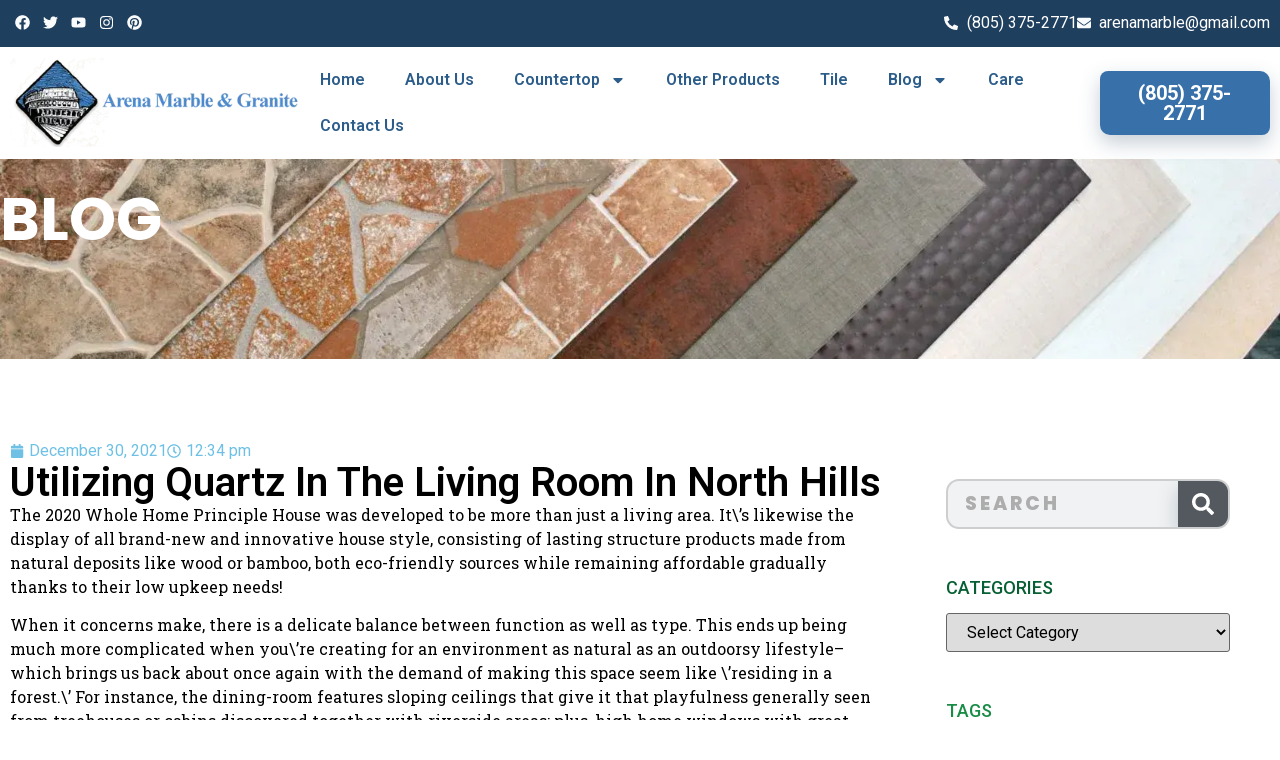

--- FILE ---
content_type: text/html; charset=UTF-8
request_url: https://arenamarble.com/utilizing-quartz-in-the-living-room-in-north-hills/
body_size: 20965
content:
<!doctype html>
<html lang="en-US">
<head>
	<meta charset="UTF-8">
	<meta name="viewport" content="width=device-width, initial-scale=1">
	<link rel="profile" href="https://gmpg.org/xfn/11">
	<meta name='robots' content='index, follow, max-image-preview:large, max-snippet:-1, max-video-preview:-1' />

	<!-- This site is optimized with the Yoast SEO plugin v26.8 - https://yoast.com/product/yoast-seo-wordpress/ -->
	<title>Utilizing Quartz In The Living Room In North Hills - Arena Marble &amp; Granite</title>
	<link rel="canonical" href="https://arenamarble.com/utilizing-quartz-in-the-living-room-in-north-hills/" />
	<meta property="og:locale" content="en_US" />
	<meta property="og:type" content="article" />
	<meta property="og:title" content="Utilizing Quartz In The Living Room In North Hills - Arena Marble &amp; Granite" />
	<meta property="og:description" content="The 2020 Whole Home Principle House was developed to be more than just a living area. It&#8217;s likewise the display of all brand-new and innovative house style, consisting of lasting structure products made from natural deposits like wood or bamboo, both eco-friendly sources while remaining affordable gradually thanks to their low upkeep needs! When it [&hellip;]" />
	<meta property="og:url" content="https://arenamarble.com/utilizing-quartz-in-the-living-room-in-north-hills/" />
	<meta property="og:site_name" content="Arena Marble &amp; Granite" />
	<meta property="article:publisher" content="https://www.facebook.com/ArenaMarble" />
	<meta property="article:published_time" content="2021-12-30T12:34:46+00:00" />
	<meta name="author" content="arenaTeam" />
	<meta name="twitter:card" content="summary_large_image" />
	<meta name="twitter:creator" content="@ArenaMarble" />
	<meta name="twitter:site" content="@ArenaMarble" />
	<meta name="twitter:label1" content="Written by" />
	<meta name="twitter:data1" content="arenaTeam" />
	<meta name="twitter:label2" content="Est. reading time" />
	<meta name="twitter:data2" content="3 minutes" />
	<!-- / Yoast SEO plugin. -->


<link rel="alternate" type="application/rss+xml" title="Arena Marble &amp; Granite &raquo; Feed" href="https://arenamarble.com/feed/" />
<link rel="alternate" type="application/rss+xml" title="Arena Marble &amp; Granite &raquo; Comments Feed" href="https://arenamarble.com/comments/feed/" />
<link rel="alternate" type="application/rss+xml" title="Arena Marble &amp; Granite &raquo; Utilizing Quartz In The Living Room In North Hills Comments Feed" href="https://arenamarble.com/utilizing-quartz-in-the-living-room-in-north-hills/feed/" />
<link rel="alternate" title="oEmbed (JSON)" type="application/json+oembed" href="https://arenamarble.com/wp-json/oembed/1.0/embed?url=https%3A%2F%2Farenamarble.com%2Futilizing-quartz-in-the-living-room-in-north-hills%2F" />
<link rel="alternate" title="oEmbed (XML)" type="text/xml+oembed" href="https://arenamarble.com/wp-json/oembed/1.0/embed?url=https%3A%2F%2Farenamarble.com%2Futilizing-quartz-in-the-living-room-in-north-hills%2F&#038;format=xml" />

<!-- LCSEO current path: utilizing-quartz-in-the-living-room-in-north-hills -->
<!-- LCSEO: no overrides found -->
<style id='wp-img-auto-sizes-contain-inline-css'>
img:is([sizes=auto i],[sizes^="auto," i]){contain-intrinsic-size:3000px 1500px}
/*# sourceURL=wp-img-auto-sizes-contain-inline-css */
</style>
<style id='wp-emoji-styles-inline-css'>

	img.wp-smiley, img.emoji {
		display: inline !important;
		border: none !important;
		box-shadow: none !important;
		height: 1em !important;
		width: 1em !important;
		margin: 0 0.07em !important;
		vertical-align: -0.1em !important;
		background: none !important;
		padding: 0 !important;
	}
/*# sourceURL=wp-emoji-styles-inline-css */
</style>
<link rel='stylesheet' id='wp-block-library-css' href='https://arenamarble.com/wp-includes/css/dist/block-library/style.min.css?ver=6.9' media='all' />
<style id='global-styles-inline-css'>
:root{--wp--preset--aspect-ratio--square: 1;--wp--preset--aspect-ratio--4-3: 4/3;--wp--preset--aspect-ratio--3-4: 3/4;--wp--preset--aspect-ratio--3-2: 3/2;--wp--preset--aspect-ratio--2-3: 2/3;--wp--preset--aspect-ratio--16-9: 16/9;--wp--preset--aspect-ratio--9-16: 9/16;--wp--preset--color--black: #000000;--wp--preset--color--cyan-bluish-gray: #abb8c3;--wp--preset--color--white: #ffffff;--wp--preset--color--pale-pink: #f78da7;--wp--preset--color--vivid-red: #cf2e2e;--wp--preset--color--luminous-vivid-orange: #ff6900;--wp--preset--color--luminous-vivid-amber: #fcb900;--wp--preset--color--light-green-cyan: #7bdcb5;--wp--preset--color--vivid-green-cyan: #00d084;--wp--preset--color--pale-cyan-blue: #8ed1fc;--wp--preset--color--vivid-cyan-blue: #0693e3;--wp--preset--color--vivid-purple: #9b51e0;--wp--preset--gradient--vivid-cyan-blue-to-vivid-purple: linear-gradient(135deg,rgb(6,147,227) 0%,rgb(155,81,224) 100%);--wp--preset--gradient--light-green-cyan-to-vivid-green-cyan: linear-gradient(135deg,rgb(122,220,180) 0%,rgb(0,208,130) 100%);--wp--preset--gradient--luminous-vivid-amber-to-luminous-vivid-orange: linear-gradient(135deg,rgb(252,185,0) 0%,rgb(255,105,0) 100%);--wp--preset--gradient--luminous-vivid-orange-to-vivid-red: linear-gradient(135deg,rgb(255,105,0) 0%,rgb(207,46,46) 100%);--wp--preset--gradient--very-light-gray-to-cyan-bluish-gray: linear-gradient(135deg,rgb(238,238,238) 0%,rgb(169,184,195) 100%);--wp--preset--gradient--cool-to-warm-spectrum: linear-gradient(135deg,rgb(74,234,220) 0%,rgb(151,120,209) 20%,rgb(207,42,186) 40%,rgb(238,44,130) 60%,rgb(251,105,98) 80%,rgb(254,248,76) 100%);--wp--preset--gradient--blush-light-purple: linear-gradient(135deg,rgb(255,206,236) 0%,rgb(152,150,240) 100%);--wp--preset--gradient--blush-bordeaux: linear-gradient(135deg,rgb(254,205,165) 0%,rgb(254,45,45) 50%,rgb(107,0,62) 100%);--wp--preset--gradient--luminous-dusk: linear-gradient(135deg,rgb(255,203,112) 0%,rgb(199,81,192) 50%,rgb(65,88,208) 100%);--wp--preset--gradient--pale-ocean: linear-gradient(135deg,rgb(255,245,203) 0%,rgb(182,227,212) 50%,rgb(51,167,181) 100%);--wp--preset--gradient--electric-grass: linear-gradient(135deg,rgb(202,248,128) 0%,rgb(113,206,126) 100%);--wp--preset--gradient--midnight: linear-gradient(135deg,rgb(2,3,129) 0%,rgb(40,116,252) 100%);--wp--preset--font-size--small: 13px;--wp--preset--font-size--medium: 20px;--wp--preset--font-size--large: 36px;--wp--preset--font-size--x-large: 42px;--wp--preset--spacing--20: 0.44rem;--wp--preset--spacing--30: 0.67rem;--wp--preset--spacing--40: 1rem;--wp--preset--spacing--50: 1.5rem;--wp--preset--spacing--60: 2.25rem;--wp--preset--spacing--70: 3.38rem;--wp--preset--spacing--80: 5.06rem;--wp--preset--shadow--natural: 6px 6px 9px rgba(0, 0, 0, 0.2);--wp--preset--shadow--deep: 12px 12px 50px rgba(0, 0, 0, 0.4);--wp--preset--shadow--sharp: 6px 6px 0px rgba(0, 0, 0, 0.2);--wp--preset--shadow--outlined: 6px 6px 0px -3px rgb(255, 255, 255), 6px 6px rgb(0, 0, 0);--wp--preset--shadow--crisp: 6px 6px 0px rgb(0, 0, 0);}:root { --wp--style--global--content-size: 800px;--wp--style--global--wide-size: 1200px; }:where(body) { margin: 0; }.wp-site-blocks > .alignleft { float: left; margin-right: 2em; }.wp-site-blocks > .alignright { float: right; margin-left: 2em; }.wp-site-blocks > .aligncenter { justify-content: center; margin-left: auto; margin-right: auto; }:where(.wp-site-blocks) > * { margin-block-start: 24px; margin-block-end: 0; }:where(.wp-site-blocks) > :first-child { margin-block-start: 0; }:where(.wp-site-blocks) > :last-child { margin-block-end: 0; }:root { --wp--style--block-gap: 24px; }:root :where(.is-layout-flow) > :first-child{margin-block-start: 0;}:root :where(.is-layout-flow) > :last-child{margin-block-end: 0;}:root :where(.is-layout-flow) > *{margin-block-start: 24px;margin-block-end: 0;}:root :where(.is-layout-constrained) > :first-child{margin-block-start: 0;}:root :where(.is-layout-constrained) > :last-child{margin-block-end: 0;}:root :where(.is-layout-constrained) > *{margin-block-start: 24px;margin-block-end: 0;}:root :where(.is-layout-flex){gap: 24px;}:root :where(.is-layout-grid){gap: 24px;}.is-layout-flow > .alignleft{float: left;margin-inline-start: 0;margin-inline-end: 2em;}.is-layout-flow > .alignright{float: right;margin-inline-start: 2em;margin-inline-end: 0;}.is-layout-flow > .aligncenter{margin-left: auto !important;margin-right: auto !important;}.is-layout-constrained > .alignleft{float: left;margin-inline-start: 0;margin-inline-end: 2em;}.is-layout-constrained > .alignright{float: right;margin-inline-start: 2em;margin-inline-end: 0;}.is-layout-constrained > .aligncenter{margin-left: auto !important;margin-right: auto !important;}.is-layout-constrained > :where(:not(.alignleft):not(.alignright):not(.alignfull)){max-width: var(--wp--style--global--content-size);margin-left: auto !important;margin-right: auto !important;}.is-layout-constrained > .alignwide{max-width: var(--wp--style--global--wide-size);}body .is-layout-flex{display: flex;}.is-layout-flex{flex-wrap: wrap;align-items: center;}.is-layout-flex > :is(*, div){margin: 0;}body .is-layout-grid{display: grid;}.is-layout-grid > :is(*, div){margin: 0;}body{padding-top: 0px;padding-right: 0px;padding-bottom: 0px;padding-left: 0px;}a:where(:not(.wp-element-button)){text-decoration: underline;}:root :where(.wp-element-button, .wp-block-button__link){background-color: #32373c;border-width: 0;color: #fff;font-family: inherit;font-size: inherit;font-style: inherit;font-weight: inherit;letter-spacing: inherit;line-height: inherit;padding-top: calc(0.667em + 2px);padding-right: calc(1.333em + 2px);padding-bottom: calc(0.667em + 2px);padding-left: calc(1.333em + 2px);text-decoration: none;text-transform: inherit;}.has-black-color{color: var(--wp--preset--color--black) !important;}.has-cyan-bluish-gray-color{color: var(--wp--preset--color--cyan-bluish-gray) !important;}.has-white-color{color: var(--wp--preset--color--white) !important;}.has-pale-pink-color{color: var(--wp--preset--color--pale-pink) !important;}.has-vivid-red-color{color: var(--wp--preset--color--vivid-red) !important;}.has-luminous-vivid-orange-color{color: var(--wp--preset--color--luminous-vivid-orange) !important;}.has-luminous-vivid-amber-color{color: var(--wp--preset--color--luminous-vivid-amber) !important;}.has-light-green-cyan-color{color: var(--wp--preset--color--light-green-cyan) !important;}.has-vivid-green-cyan-color{color: var(--wp--preset--color--vivid-green-cyan) !important;}.has-pale-cyan-blue-color{color: var(--wp--preset--color--pale-cyan-blue) !important;}.has-vivid-cyan-blue-color{color: var(--wp--preset--color--vivid-cyan-blue) !important;}.has-vivid-purple-color{color: var(--wp--preset--color--vivid-purple) !important;}.has-black-background-color{background-color: var(--wp--preset--color--black) !important;}.has-cyan-bluish-gray-background-color{background-color: var(--wp--preset--color--cyan-bluish-gray) !important;}.has-white-background-color{background-color: var(--wp--preset--color--white) !important;}.has-pale-pink-background-color{background-color: var(--wp--preset--color--pale-pink) !important;}.has-vivid-red-background-color{background-color: var(--wp--preset--color--vivid-red) !important;}.has-luminous-vivid-orange-background-color{background-color: var(--wp--preset--color--luminous-vivid-orange) !important;}.has-luminous-vivid-amber-background-color{background-color: var(--wp--preset--color--luminous-vivid-amber) !important;}.has-light-green-cyan-background-color{background-color: var(--wp--preset--color--light-green-cyan) !important;}.has-vivid-green-cyan-background-color{background-color: var(--wp--preset--color--vivid-green-cyan) !important;}.has-pale-cyan-blue-background-color{background-color: var(--wp--preset--color--pale-cyan-blue) !important;}.has-vivid-cyan-blue-background-color{background-color: var(--wp--preset--color--vivid-cyan-blue) !important;}.has-vivid-purple-background-color{background-color: var(--wp--preset--color--vivid-purple) !important;}.has-black-border-color{border-color: var(--wp--preset--color--black) !important;}.has-cyan-bluish-gray-border-color{border-color: var(--wp--preset--color--cyan-bluish-gray) !important;}.has-white-border-color{border-color: var(--wp--preset--color--white) !important;}.has-pale-pink-border-color{border-color: var(--wp--preset--color--pale-pink) !important;}.has-vivid-red-border-color{border-color: var(--wp--preset--color--vivid-red) !important;}.has-luminous-vivid-orange-border-color{border-color: var(--wp--preset--color--luminous-vivid-orange) !important;}.has-luminous-vivid-amber-border-color{border-color: var(--wp--preset--color--luminous-vivid-amber) !important;}.has-light-green-cyan-border-color{border-color: var(--wp--preset--color--light-green-cyan) !important;}.has-vivid-green-cyan-border-color{border-color: var(--wp--preset--color--vivid-green-cyan) !important;}.has-pale-cyan-blue-border-color{border-color: var(--wp--preset--color--pale-cyan-blue) !important;}.has-vivid-cyan-blue-border-color{border-color: var(--wp--preset--color--vivid-cyan-blue) !important;}.has-vivid-purple-border-color{border-color: var(--wp--preset--color--vivid-purple) !important;}.has-vivid-cyan-blue-to-vivid-purple-gradient-background{background: var(--wp--preset--gradient--vivid-cyan-blue-to-vivid-purple) !important;}.has-light-green-cyan-to-vivid-green-cyan-gradient-background{background: var(--wp--preset--gradient--light-green-cyan-to-vivid-green-cyan) !important;}.has-luminous-vivid-amber-to-luminous-vivid-orange-gradient-background{background: var(--wp--preset--gradient--luminous-vivid-amber-to-luminous-vivid-orange) !important;}.has-luminous-vivid-orange-to-vivid-red-gradient-background{background: var(--wp--preset--gradient--luminous-vivid-orange-to-vivid-red) !important;}.has-very-light-gray-to-cyan-bluish-gray-gradient-background{background: var(--wp--preset--gradient--very-light-gray-to-cyan-bluish-gray) !important;}.has-cool-to-warm-spectrum-gradient-background{background: var(--wp--preset--gradient--cool-to-warm-spectrum) !important;}.has-blush-light-purple-gradient-background{background: var(--wp--preset--gradient--blush-light-purple) !important;}.has-blush-bordeaux-gradient-background{background: var(--wp--preset--gradient--blush-bordeaux) !important;}.has-luminous-dusk-gradient-background{background: var(--wp--preset--gradient--luminous-dusk) !important;}.has-pale-ocean-gradient-background{background: var(--wp--preset--gradient--pale-ocean) !important;}.has-electric-grass-gradient-background{background: var(--wp--preset--gradient--electric-grass) !important;}.has-midnight-gradient-background{background: var(--wp--preset--gradient--midnight) !important;}.has-small-font-size{font-size: var(--wp--preset--font-size--small) !important;}.has-medium-font-size{font-size: var(--wp--preset--font-size--medium) !important;}.has-large-font-size{font-size: var(--wp--preset--font-size--large) !important;}.has-x-large-font-size{font-size: var(--wp--preset--font-size--x-large) !important;}
:root :where(.wp-block-pullquote){font-size: 1.5em;line-height: 1.6;}
/*# sourceURL=global-styles-inline-css */
</style>
<link rel='stylesheet' id='dashicons-css' href='https://arenamarble.com/wp-includes/css/dashicons.min.css?ver=6.9' media='all' />
<link rel='stylesheet' id='LeadConnector-css' href='https://arenamarble.com/wp-content/plugins/leadconnector/public/css/lc-public.css?ver=3.0.18' media='all' />
<link rel='stylesheet' id='lc-theme-fixes-css' href='https://arenamarble.com/wp-content/plugins/leadconnector/assets/css/theme-fixes.css?ver=1768600985' media='all' />
<link rel='stylesheet' id='woocommerce-layout-css' href='https://arenamarble.com/wp-content/plugins/woocommerce/assets/css/woocommerce-layout.css?ver=10.4.3' media='all' />
<link rel='stylesheet' id='woocommerce-smallscreen-css' href='https://arenamarble.com/wp-content/plugins/woocommerce/assets/css/woocommerce-smallscreen.css?ver=10.4.3' media='only screen and (max-width: 768px)' />
<link rel='stylesheet' id='woocommerce-general-css' href='https://arenamarble.com/wp-content/plugins/woocommerce/assets/css/woocommerce.css?ver=10.4.3' media='all' />
<style id='woocommerce-inline-inline-css'>
.woocommerce form .form-row .required { visibility: visible; }
/*# sourceURL=woocommerce-inline-inline-css */
</style>
<link rel='stylesheet' id='hello-elementor-css' href='https://arenamarble.com/wp-content/themes/hello-elementor/assets/css/reset.css?ver=3.4.6' media='all' />
<link rel='stylesheet' id='hello-elementor-theme-style-css' href='https://arenamarble.com/wp-content/themes/hello-elementor/assets/css/theme.css?ver=3.4.6' media='all' />
<link rel='stylesheet' id='hello-elementor-header-footer-css' href='https://arenamarble.com/wp-content/themes/hello-elementor/assets/css/header-footer.css?ver=3.4.6' media='all' />
<link rel='stylesheet' id='elementor-frontend-css' href='https://arenamarble.com/wp-content/plugins/elementor/assets/css/frontend.min.css?ver=3.34.2' media='all' />
<link rel='stylesheet' id='elementor-post-6-css' href='https://arenamarble.com/wp-content/uploads/elementor/css/post-6.css?ver=1769017690' media='all' />
<link rel='stylesheet' id='widget-social-icons-css' href='https://arenamarble.com/wp-content/plugins/elementor/assets/css/widget-social-icons.min.css?ver=3.34.2' media='all' />
<link rel='stylesheet' id='e-apple-webkit-css' href='https://arenamarble.com/wp-content/plugins/elementor/assets/css/conditionals/apple-webkit.min.css?ver=3.34.2' media='all' />
<link rel='stylesheet' id='widget-icon-list-css' href='https://arenamarble.com/wp-content/plugins/elementor/assets/css/widget-icon-list.min.css?ver=3.34.2' media='all' />
<link rel='stylesheet' id='widget-image-css' href='https://arenamarble.com/wp-content/plugins/elementor/assets/css/widget-image.min.css?ver=3.34.2' media='all' />
<link rel='stylesheet' id='widget-nav-menu-css' href='https://arenamarble.com/wp-content/plugins/elementor-pro/assets/css/widget-nav-menu.min.css?ver=3.34.0' media='all' />
<link rel='stylesheet' id='e-sticky-css' href='https://arenamarble.com/wp-content/plugins/elementor-pro/assets/css/modules/sticky.min.css?ver=3.34.0' media='all' />
<link rel='stylesheet' id='widget-heading-css' href='https://arenamarble.com/wp-content/plugins/elementor/assets/css/widget-heading.min.css?ver=3.34.2' media='all' />
<link rel='stylesheet' id='widget-post-info-css' href='https://arenamarble.com/wp-content/plugins/elementor-pro/assets/css/widget-post-info.min.css?ver=3.34.0' media='all' />
<link rel='stylesheet' id='e-animation-fadeInLeft-css' href='https://arenamarble.com/wp-content/plugins/elementor/assets/lib/animations/styles/fadeInLeft.min.css?ver=3.34.2' media='all' />
<link rel='stylesheet' id='e-animation-fadeIn-css' href='https://arenamarble.com/wp-content/plugins/elementor/assets/lib/animations/styles/fadeIn.min.css?ver=3.34.2' media='all' />
<link rel='stylesheet' id='e-animation-fadeInRight-css' href='https://arenamarble.com/wp-content/plugins/elementor/assets/lib/animations/styles/fadeInRight.min.css?ver=3.34.2' media='all' />
<link rel='stylesheet' id='elementor-post-11084-css' href='https://arenamarble.com/wp-content/uploads/elementor/css/post-11084.css?ver=1769017690' media='all' />
<link rel='stylesheet' id='elementor-post-11098-css' href='https://arenamarble.com/wp-content/uploads/elementor/css/post-11098.css?ver=1769017690' media='all' />
<link rel='stylesheet' id='elementor-post-11951-css' href='https://arenamarble.com/wp-content/uploads/elementor/css/post-11951.css?ver=1769017699' media='all' />
<link rel='stylesheet' id='elementor-gf-roboto-css' href='https://fonts.googleapis.com/css?family=Roboto:100,100italic,200,200italic,300,300italic,400,400italic,500,500italic,600,600italic,700,700italic,800,800italic,900,900italic&#038;display=swap' media='all' />
<link rel='stylesheet' id='elementor-gf-robotoslab-css' href='https://fonts.googleapis.com/css?family=Roboto+Slab:100,100italic,200,200italic,300,300italic,400,400italic,500,500italic,600,600italic,700,700italic,800,800italic,900,900italic&#038;display=swap' media='all' />
<link rel='stylesheet' id='elementor-gf-poppins-css' href='https://fonts.googleapis.com/css?family=Poppins:100,100italic,200,200italic,300,300italic,400,400italic,500,500italic,600,600italic,700,700italic,800,800italic,900,900italic&#038;display=swap' media='all' />
<script src="https://arenamarble.com/wp-includes/js/jquery/jquery.min.js?ver=3.7.1" id="jquery-core-js"></script>
<script src="https://arenamarble.com/wp-includes/js/jquery/jquery-migrate.min.js?ver=3.4.1" id="jquery-migrate-js"></script>
<script src="https://arenamarble.com/wp-content/plugins/woocommerce/assets/js/jquery-blockui/jquery.blockUI.min.js?ver=2.7.0-wc.10.4.3" id="wc-jquery-blockui-js" defer data-wp-strategy="defer"></script>
<script id="wc-add-to-cart-js-extra">
var wc_add_to_cart_params = {"ajax_url":"/wp-admin/admin-ajax.php","wc_ajax_url":"/?wc-ajax=%%endpoint%%","i18n_view_cart":"View cart","cart_url":"https://arenamarble.com/cart/","is_cart":"","cart_redirect_after_add":"no"};
//# sourceURL=wc-add-to-cart-js-extra
</script>
<script src="https://arenamarble.com/wp-content/plugins/woocommerce/assets/js/frontend/add-to-cart.min.js?ver=10.4.3" id="wc-add-to-cart-js" defer data-wp-strategy="defer"></script>
<script src="https://arenamarble.com/wp-content/plugins/woocommerce/assets/js/js-cookie/js.cookie.min.js?ver=2.1.4-wc.10.4.3" id="wc-js-cookie-js" defer data-wp-strategy="defer"></script>
<script id="woocommerce-js-extra">
var woocommerce_params = {"ajax_url":"/wp-admin/admin-ajax.php","wc_ajax_url":"/?wc-ajax=%%endpoint%%","i18n_password_show":"Show password","i18n_password_hide":"Hide password"};
//# sourceURL=woocommerce-js-extra
</script>
<script src="https://arenamarble.com/wp-content/plugins/woocommerce/assets/js/frontend/woocommerce.min.js?ver=10.4.3" id="woocommerce-js" defer data-wp-strategy="defer"></script>
<link rel="https://api.w.org/" href="https://arenamarble.com/wp-json/" /><link rel="alternate" title="JSON" type="application/json" href="https://arenamarble.com/wp-json/wp/v2/posts/1423" /><link rel="EditURI" type="application/rsd+xml" title="RSD" href="https://arenamarble.com/xmlrpc.php?rsd" />
<meta name="generator" content="WordPress 6.9" />
<meta name="generator" content="WooCommerce 10.4.3" />
<link rel='shortlink' href='https://arenamarble.com/?p=1423' />
	<noscript><style>.woocommerce-product-gallery{ opacity: 1 !important; }</style></noscript>
	<meta name="generator" content="Elementor 3.34.2; features: e_font_icon_svg, additional_custom_breakpoints; settings: css_print_method-external, google_font-enabled, font_display-swap">

<!-- Schema & Structured Data For WP v1.54.2 - -->
<script type="application/ld+json" class="saswp-schema-markup-output">
[{"@context":"https:\/\/schema.org\/","@type":"store","@id":"LocalBusiness","url":"https:\/\/arenamarble.com\/newbury-park-ca\/","name":"Arena Marble and Granite","description":"Arena Marble &amp; Granite specializes in natural stone materials to suit every taste and application. Our selection includes granite, marble, quartzite countertops, soapstone countertops, travertine, slate, porcelain, and limestone. In addition, our partnership with Eris Home Products allows us to provide stylish iron and bi-fold doors to enhance your home\u2019s aesthetic appeal.","address":{"@type":"PostalAddress","streetAddress":"2089 Anchor Court","addressLocality":"Newbury Park","addressRegion":"CA","postalCode":"91320","addressCountry":"United States"},"telephone":"+1 (805) 375-2771","openingHours":["Mo-Fr 09:00 - 17:30\r\nSa 09:00 - 15:00"],"image":"http:\/\/arenamarble.com\/wp-content\/uploads\/2025\/12\/arena-1.webp","additionalType":"","priceRange":"","servesCuisine":"","areaServed":[],"founder":[],"employee":[],"makesOffer":{"@type":"Offer","@id":"#service","itemOffered":{"@type":"Service","name":"","url":"","areaServed":[]}},"sameAs":["https:\/\/www.facebook.com\/ArenaMarble","https:\/\/twitter.com\/ArenaMarble","https:\/\/www.instagram.com\/arenamarbleandgranite\/","https:\/\/www.pinterest.com\/arenamarble\/","https:\/\/www.youtube.com\/channel\/UC8pSL5O9elk-E2LCwPrWocw"],"hasMenu":"","hasMap":"","geo":{"@type":"GeoCoordinates","latitude":"34.19545840","longitude":"-118.92359950"},"review":[]}]
</script>

			<style>
				.e-con.e-parent:nth-of-type(n+4):not(.e-lazyloaded):not(.e-no-lazyload),
				.e-con.e-parent:nth-of-type(n+4):not(.e-lazyloaded):not(.e-no-lazyload) * {
					background-image: none !important;
				}
				@media screen and (max-height: 1024px) {
					.e-con.e-parent:nth-of-type(n+3):not(.e-lazyloaded):not(.e-no-lazyload),
					.e-con.e-parent:nth-of-type(n+3):not(.e-lazyloaded):not(.e-no-lazyload) * {
						background-image: none !important;
					}
				}
				@media screen and (max-height: 640px) {
					.e-con.e-parent:nth-of-type(n+2):not(.e-lazyloaded):not(.e-no-lazyload),
					.e-con.e-parent:nth-of-type(n+2):not(.e-lazyloaded):not(.e-no-lazyload) * {
						background-image: none !important;
					}
				}
			</style>
			<script src="https://widgets.leadconnectorhq.com/loader.js" data-resources-url="https://widgets.leadconnectorhq.com/chat-widget/loader.js" data-widget-id="696ab4e9572f8504885d2e70" data-server-u-r-l="https://services.leadconnectorhq.com/forms" data-marketplace-u-r-l="https://services.leadconnectorhq.com"></script><link rel="icon" href="https://arenamarble.com/wp-content/uploads/2025/12/cropped-arena-1-32x32.webp" sizes="32x32" />
<link rel="icon" href="https://arenamarble.com/wp-content/uploads/2025/12/cropped-arena-1-192x192.webp" sizes="192x192" />
<link rel="apple-touch-icon" href="https://arenamarble.com/wp-content/uploads/2025/12/cropped-arena-1-180x180.webp" />
<meta name="msapplication-TileImage" content="https://arenamarble.com/wp-content/uploads/2025/12/cropped-arena-1-270x270.webp" />
		<style id="wp-custom-css">
			.modern-card {
  transition: all 0.3s ease;
}

.modern-card:hover {
  transform: translateY(-6px);
  box-shadow: 0px 20px 45px rgba(0,0,0,0.12);
}
.elementor-widget-woocommerce-products.elementor-wc-products ul.products li.product .button{display: none !important;}		</style>
		</head>
<body class="wp-singular post-template-default single single-post postid-1423 single-format-standard wp-custom-logo wp-embed-responsive wp-theme-hello-elementor theme-hello-elementor woocommerce-no-js hello-elementor-default elementor-default elementor-template-full-width elementor-kit-6 elementor-page-11951">


<a class="skip-link screen-reader-text" href="#content">Skip to content</a>

		<header data-elementor-type="header" data-elementor-id="11084" class="elementor elementor-11084 elementor-location-header" data-elementor-post-type="elementor_library">
			<div class="elementor-element elementor-element-c4b1608 e-flex e-con-boxed e-con e-parent" data-id="c4b1608" data-element_type="container" data-settings="{&quot;background_background&quot;:&quot;classic&quot;}">
					<div class="e-con-inner">
				<div class="elementor-element elementor-element-3bcf337 elementor-shape-rounded elementor-grid-0 e-grid-align-center elementor-widget elementor-widget-social-icons" data-id="3bcf337" data-element_type="widget" data-widget_type="social-icons.default">
							<div class="elementor-social-icons-wrapper elementor-grid" role="list">
							<span class="elementor-grid-item" role="listitem">
					<a class="elementor-icon elementor-social-icon elementor-social-icon-facebook elementor-repeater-item-0912808" href="https://www.facebook.com/ArenaMarble/" target="_blank">
						<span class="elementor-screen-only">Facebook</span>
						<svg aria-hidden="true" class="e-font-icon-svg e-fab-facebook" viewBox="0 0 512 512" xmlns="http://www.w3.org/2000/svg"><path d="M504 256C504 119 393 8 256 8S8 119 8 256c0 123.78 90.69 226.38 209.25 245V327.69h-63V256h63v-54.64c0-62.15 37-96.48 93.67-96.48 27.14 0 55.52 4.84 55.52 4.84v61h-31.28c-30.8 0-40.41 19.12-40.41 38.73V256h68.78l-11 71.69h-57.78V501C413.31 482.38 504 379.78 504 256z"></path></svg>					</a>
				</span>
							<span class="elementor-grid-item" role="listitem">
					<a class="elementor-icon elementor-social-icon elementor-social-icon-twitter elementor-repeater-item-26bc0a8" href="https://twitter.com/ArenaMarble" target="_blank">
						<span class="elementor-screen-only">Twitter</span>
						<svg aria-hidden="true" class="e-font-icon-svg e-fab-twitter" viewBox="0 0 512 512" xmlns="http://www.w3.org/2000/svg"><path d="M459.37 151.716c.325 4.548.325 9.097.325 13.645 0 138.72-105.583 298.558-298.558 298.558-59.452 0-114.68-17.219-161.137-47.106 8.447.974 16.568 1.299 25.34 1.299 49.055 0 94.213-16.568 130.274-44.832-46.132-.975-84.792-31.188-98.112-72.772 6.498.974 12.995 1.624 19.818 1.624 9.421 0 18.843-1.3 27.614-3.573-48.081-9.747-84.143-51.98-84.143-102.985v-1.299c13.969 7.797 30.214 12.67 47.431 13.319-28.264-18.843-46.781-51.005-46.781-87.391 0-19.492 5.197-37.36 14.294-52.954 51.655 63.675 129.3 105.258 216.365 109.807-1.624-7.797-2.599-15.918-2.599-24.04 0-57.828 46.782-104.934 104.934-104.934 30.213 0 57.502 12.67 76.67 33.137 23.715-4.548 46.456-13.32 66.599-25.34-7.798 24.366-24.366 44.833-46.132 57.827 21.117-2.273 41.584-8.122 60.426-16.243-14.292 20.791-32.161 39.308-52.628 54.253z"></path></svg>					</a>
				</span>
							<span class="elementor-grid-item" role="listitem">
					<a class="elementor-icon elementor-social-icon elementor-social-icon-youtube elementor-repeater-item-5bc9828" href="https://www.youtube.com/channel/UC8pSL5O9elk-E2LCwPrWocw" target="_blank">
						<span class="elementor-screen-only">Youtube</span>
						<svg aria-hidden="true" class="e-font-icon-svg e-fab-youtube" viewBox="0 0 576 512" xmlns="http://www.w3.org/2000/svg"><path d="M549.655 124.083c-6.281-23.65-24.787-42.276-48.284-48.597C458.781 64 288 64 288 64S117.22 64 74.629 75.486c-23.497 6.322-42.003 24.947-48.284 48.597-11.412 42.867-11.412 132.305-11.412 132.305s0 89.438 11.412 132.305c6.281 23.65 24.787 41.5 48.284 47.821C117.22 448 288 448 288 448s170.78 0 213.371-11.486c23.497-6.321 42.003-24.171 48.284-47.821 11.412-42.867 11.412-132.305 11.412-132.305s0-89.438-11.412-132.305zm-317.51 213.508V175.185l142.739 81.205-142.739 81.201z"></path></svg>					</a>
				</span>
							<span class="elementor-grid-item" role="listitem">
					<a class="elementor-icon elementor-social-icon elementor-social-icon-instagram elementor-repeater-item-deceeb3" href="https://www.instagram.com/arenamarbleandgranite/" target="_blank">
						<span class="elementor-screen-only">Instagram</span>
						<svg aria-hidden="true" class="e-font-icon-svg e-fab-instagram" viewBox="0 0 448 512" xmlns="http://www.w3.org/2000/svg"><path d="M224.1 141c-63.6 0-114.9 51.3-114.9 114.9s51.3 114.9 114.9 114.9S339 319.5 339 255.9 287.7 141 224.1 141zm0 189.6c-41.1 0-74.7-33.5-74.7-74.7s33.5-74.7 74.7-74.7 74.7 33.5 74.7 74.7-33.6 74.7-74.7 74.7zm146.4-194.3c0 14.9-12 26.8-26.8 26.8-14.9 0-26.8-12-26.8-26.8s12-26.8 26.8-26.8 26.8 12 26.8 26.8zm76.1 27.2c-1.7-35.9-9.9-67.7-36.2-93.9-26.2-26.2-58-34.4-93.9-36.2-37-2.1-147.9-2.1-184.9 0-35.8 1.7-67.6 9.9-93.9 36.1s-34.4 58-36.2 93.9c-2.1 37-2.1 147.9 0 184.9 1.7 35.9 9.9 67.7 36.2 93.9s58 34.4 93.9 36.2c37 2.1 147.9 2.1 184.9 0 35.9-1.7 67.7-9.9 93.9-36.2 26.2-26.2 34.4-58 36.2-93.9 2.1-37 2.1-147.8 0-184.8zM398.8 388c-7.8 19.6-22.9 34.7-42.6 42.6-29.5 11.7-99.5 9-132.1 9s-102.7 2.6-132.1-9c-19.6-7.8-34.7-22.9-42.6-42.6-11.7-29.5-9-99.5-9-132.1s-2.6-102.7 9-132.1c7.8-19.6 22.9-34.7 42.6-42.6 29.5-11.7 99.5-9 132.1-9s102.7-2.6 132.1 9c19.6 7.8 34.7 22.9 42.6 42.6 11.7 29.5 9 99.5 9 132.1s2.7 102.7-9 132.1z"></path></svg>					</a>
				</span>
							<span class="elementor-grid-item" role="listitem">
					<a class="elementor-icon elementor-social-icon elementor-social-icon-pinterest elementor-repeater-item-356cdb3" href="https://www.pinterest.com/arenamarble/" target="_blank">
						<span class="elementor-screen-only">Pinterest</span>
						<svg aria-hidden="true" class="e-font-icon-svg e-fab-pinterest" viewBox="0 0 496 512" xmlns="http://www.w3.org/2000/svg"><path d="M496 256c0 137-111 248-248 248-25.6 0-50.2-3.9-73.4-11.1 10.1-16.5 25.2-43.5 30.8-65 3-11.6 15.4-59 15.4-59 8.1 15.4 31.7 28.5 56.8 28.5 74.8 0 128.7-68.8 128.7-154.3 0-81.9-66.9-143.2-152.9-143.2-107 0-163.9 71.8-163.9 150.1 0 36.4 19.4 81.7 50.3 96.1 4.7 2.2 7.2 1.2 8.3-3.3.8-3.4 5-20.3 6.9-28.1.6-2.5.3-4.7-1.7-7.1-10.1-12.5-18.3-35.3-18.3-56.6 0-54.7 41.4-107.6 112-107.6 60.9 0 103.6 41.5 103.6 100.9 0 67.1-33.9 113.6-78 113.6-24.3 0-42.6-20.1-36.7-44.8 7-29.5 20.5-61.3 20.5-82.6 0-19-10.2-34.9-31.4-34.9-24.9 0-44.9 25.7-44.9 60.2 0 22 7.4 36.8 7.4 36.8s-24.5 103.8-29 123.2c-5 21.4-3 51.6-.9 71.2C65.4 450.9 0 361.1 0 256 0 119 111 8 248 8s248 111 248 248z"></path></svg>					</a>
				</span>
					</div>
						</div>
		<div class="elementor-element elementor-element-80f94a2 e-con-full elementor-hidden-desktop elementor-hidden-tablet e-flex e-con e-child" data-id="80f94a2" data-element_type="container">
				<div class="elementor-element elementor-element-5a1c4ab elementor-view-default elementor-widget elementor-widget-icon" data-id="5a1c4ab" data-element_type="widget" data-widget_type="icon.default">
							<div class="elementor-icon-wrapper">
			<a class="elementor-icon" href="tel:+18053752771">
			<svg aria-hidden="true" class="e-font-icon-svg e-fas-envelope" viewBox="0 0 512 512" xmlns="http://www.w3.org/2000/svg"><path d="M502.3 190.8c3.9-3.1 9.7-.2 9.7 4.7V400c0 26.5-21.5 48-48 48H48c-26.5 0-48-21.5-48-48V195.6c0-5 5.7-7.8 9.7-4.7 22.4 17.4 52.1 39.5 154.1 113.6 21.1 15.4 56.7 47.8 92.2 47.6 35.7.3 72-32.8 92.3-47.6 102-74.1 131.6-96.3 154-113.7zM256 320c23.2.4 56.6-29.2 73.4-41.4 132.7-96.3 142.8-104.7 173.4-128.7 5.8-4.5 9.2-11.5 9.2-18.9v-19c0-26.5-21.5-48-48-48H48C21.5 64 0 85.5 0 112v19c0 7.4 3.4 14.3 9.2 18.9 30.6 23.9 40.7 32.4 173.4 128.7 16.8 12.2 50.2 41.8 73.4 41.4z"></path></svg>			</a>
		</div>
						</div>
				<div class="elementor-element elementor-element-ab8c1d1 elementor-view-default elementor-widget elementor-widget-icon" data-id="ab8c1d1" data-element_type="widget" data-widget_type="icon.default">
							<div class="elementor-icon-wrapper">
			<a class="elementor-icon" href="tel:+18053752771">
			<svg aria-hidden="true" class="e-font-icon-svg e-fas-phone-alt" viewBox="0 0 512 512" xmlns="http://www.w3.org/2000/svg"><path d="M497.39 361.8l-112-48a24 24 0 0 0-28 6.9l-49.6 60.6A370.66 370.66 0 0 1 130.6 204.11l60.6-49.6a23.94 23.94 0 0 0 6.9-28l-48-112A24.16 24.16 0 0 0 122.6.61l-104 24A24 24 0 0 0 0 48c0 256.5 207.9 464 464 464a24 24 0 0 0 23.4-18.6l24-104a24.29 24.29 0 0 0-14.01-27.6z"></path></svg>			</a>
		</div>
						</div>
				</div>
				<div class="elementor-element elementor-element-c8a5ce2 elementor-icon-list--layout-inline elementor-hidden-mobile elementor-list-item-link-full_width elementor-widget elementor-widget-icon-list" data-id="c8a5ce2" data-element_type="widget" data-widget_type="icon-list.default">
							<ul class="elementor-icon-list-items elementor-inline-items">
							<li class="elementor-icon-list-item elementor-inline-item">
											<span class="elementor-icon-list-icon">
							<svg aria-hidden="true" class="e-font-icon-svg e-fas-phone-alt" viewBox="0 0 512 512" xmlns="http://www.w3.org/2000/svg"><path d="M497.39 361.8l-112-48a24 24 0 0 0-28 6.9l-49.6 60.6A370.66 370.66 0 0 1 130.6 204.11l60.6-49.6a23.94 23.94 0 0 0 6.9-28l-48-112A24.16 24.16 0 0 0 122.6.61l-104 24A24 24 0 0 0 0 48c0 256.5 207.9 464 464 464a24 24 0 0 0 23.4-18.6l24-104a24.29 24.29 0 0 0-14.01-27.6z"></path></svg>						</span>
										<span class="elementor-icon-list-text">(805) 375-2771</span>
									</li>
								<li class="elementor-icon-list-item elementor-inline-item">
											<span class="elementor-icon-list-icon">
							<svg aria-hidden="true" class="e-font-icon-svg e-fas-envelope" viewBox="0 0 512 512" xmlns="http://www.w3.org/2000/svg"><path d="M502.3 190.8c3.9-3.1 9.7-.2 9.7 4.7V400c0 26.5-21.5 48-48 48H48c-26.5 0-48-21.5-48-48V195.6c0-5 5.7-7.8 9.7-4.7 22.4 17.4 52.1 39.5 154.1 113.6 21.1 15.4 56.7 47.8 92.2 47.6 35.7.3 72-32.8 92.3-47.6 102-74.1 131.6-96.3 154-113.7zM256 320c23.2.4 56.6-29.2 73.4-41.4 132.7-96.3 142.8-104.7 173.4-128.7 5.8-4.5 9.2-11.5 9.2-18.9v-19c0-26.5-21.5-48-48-48H48C21.5 64 0 85.5 0 112v19c0 7.4 3.4 14.3 9.2 18.9 30.6 23.9 40.7 32.4 173.4 128.7 16.8 12.2 50.2 41.8 73.4 41.4z"></path></svg>						</span>
										<span class="elementor-icon-list-text">arenamarble@gmail.com</span>
									</li>
						</ul>
						</div>
					</div>
				</div>
		<div class="elementor-element elementor-element-12ef0ab e-flex e-con-boxed e-con e-parent" data-id="12ef0ab" data-element_type="container" data-settings="{&quot;background_background&quot;:&quot;classic&quot;,&quot;sticky&quot;:&quot;top&quot;,&quot;sticky_parent&quot;:&quot;yes&quot;,&quot;sticky_on&quot;:[&quot;desktop&quot;,&quot;tablet&quot;,&quot;mobile&quot;],&quot;sticky_offset&quot;:0,&quot;sticky_effects_offset&quot;:0,&quot;sticky_anchor_link_offset&quot;:0}">
					<div class="e-con-inner">
				<div class="elementor-element elementor-element-8e73ea0 elementor-widget__width-initial elementor-widget-mobile__width-initial elementor-widget elementor-widget-theme-site-logo elementor-widget-image" data-id="8e73ea0" data-element_type="widget" data-widget_type="theme-site-logo.default">
											<a href="https://arenamarble.com">
			<img width="384" height="117" src="https://arenamarble.com/wp-content/uploads/2025/12/arena-1.webp" class="attachment-full size-full wp-image-11" alt="" srcset="https://arenamarble.com/wp-content/uploads/2025/12/arena-1.webp 384w, https://arenamarble.com/wp-content/uploads/2025/12/arena-1-300x91.webp 300w" sizes="(max-width: 384px) 100vw, 384px" />				</a>
											</div>
				<div class="elementor-element elementor-element-937572f elementor-nav-menu--stretch elementor-nav-menu--dropdown-tablet elementor-nav-menu__text-align-aside elementor-nav-menu--toggle elementor-nav-menu--burger elementor-widget elementor-widget-nav-menu" data-id="937572f" data-element_type="widget" data-settings="{&quot;full_width&quot;:&quot;stretch&quot;,&quot;layout&quot;:&quot;horizontal&quot;,&quot;submenu_icon&quot;:{&quot;value&quot;:&quot;&lt;svg aria-hidden=\&quot;true\&quot; class=\&quot;e-font-icon-svg e-fas-caret-down\&quot; viewBox=\&quot;0 0 320 512\&quot; xmlns=\&quot;http:\/\/www.w3.org\/2000\/svg\&quot;&gt;&lt;path d=\&quot;M31.3 192h257.3c17.8 0 26.7 21.5 14.1 34.1L174.1 354.8c-7.8 7.8-20.5 7.8-28.3 0L17.2 226.1C4.6 213.5 13.5 192 31.3 192z\&quot;&gt;&lt;\/path&gt;&lt;\/svg&gt;&quot;,&quot;library&quot;:&quot;fa-solid&quot;},&quot;toggle&quot;:&quot;burger&quot;}" data-widget_type="nav-menu.default">
								<nav aria-label="Menu" class="elementor-nav-menu--main elementor-nav-menu__container elementor-nav-menu--layout-horizontal e--pointer-double-line e--animation-slide">
				<ul id="menu-1-937572f" class="elementor-nav-menu"><li class="menu-item menu-item-type-custom menu-item-object-custom menu-item-home menu-item-11048"><a href="https://arenamarble.com/" class="elementor-item">Home</a></li>
<li class="menu-item menu-item-type-post_type menu-item-object-page menu-item-11049"><a href="https://arenamarble.com/about-us/" class="elementor-item">About Us</a></li>
<li class="menu-item menu-item-type-custom menu-item-object-custom menu-item-has-children menu-item-11544"><a class="elementor-item">Countertop</a>
<ul class="sub-menu elementor-nav-menu--dropdown">
	<li class="menu-item menu-item-type-post_type menu-item-object-page menu-item-11055"><a href="https://arenamarble.com/kitchen-countertop-remodel/" class="elementor-sub-item">Kitchen Countertop Remodel</a></li>
	<li class="menu-item menu-item-type-post_type menu-item-object-page menu-item-11057"><a href="https://arenamarble.com/bathroom-countertop-remodel/" class="elementor-sub-item">Bathroom Countertop Remodel</a></li>
	<li class="menu-item menu-item-type-post_type menu-item-object-page menu-item-11065"><a href="https://arenamarble.com/vanity-top/" class="elementor-sub-item">Vanity Top</a></li>
	<li class="menu-item menu-item-type-post_type menu-item-object-page menu-item-11063"><a href="https://arenamarble.com/shower-remodel/" class="elementor-sub-item">Shower Remodel</a></li>
	<li class="menu-item menu-item-type-post_type menu-item-object-page menu-item-11056"><a href="https://arenamarble.com/backsplash/" class="elementor-sub-item">Backsplash</a></li>
	<li class="menu-item menu-item-type-custom menu-item-object-custom menu-item-has-children menu-item-11061"><a class="elementor-sub-item">Natural Stone</a>
	<ul class="sub-menu elementor-nav-menu--dropdown">
		<li class="menu-item menu-item-type-post_type menu-item-object-page menu-item-11068"><a href="https://arenamarble.com/quartzite-countertop/" class="elementor-sub-item">Quartzite countertop</a></li>
		<li class="menu-item menu-item-type-post_type menu-item-object-page menu-item-11066"><a href="https://arenamarble.com/granite/" class="elementor-sub-item">Granite</a></li>
		<li class="menu-item menu-item-type-post_type menu-item-object-page menu-item-11067"><a href="https://arenamarble.com/marble/" class="elementor-sub-item">Marble</a></li>
		<li class="menu-item menu-item-type-post_type menu-item-object-page menu-item-11069"><a href="https://arenamarble.com/soapstone-countertop/" class="elementor-sub-item">Soapstone Countertop</a></li>
		<li class="menu-item menu-item-type-post_type menu-item-object-page menu-item-11070"><a href="https://arenamarble.com/travertine/" class="elementor-sub-item">Travertine</a></li>
	</ul>
</li>
	<li class="menu-item menu-item-type-post_type menu-item-object-page menu-item-11062"><a href="https://arenamarble.com/quartz/" class="elementor-sub-item">Quartz</a></li>
	<li class="menu-item menu-item-type-post_type menu-item-object-page menu-item-11059"><a href="https://arenamarble.com/porcelain/" class="elementor-sub-item">Porcelain</a></li>
	<li class="menu-item menu-item-type-post_type menu-item-object-page menu-item-11060"><a href="https://arenamarble.com/prefab/" class="elementor-sub-item">PreFab</a></li>
	<li class="menu-item menu-item-type-post_type menu-item-object-page menu-item-11058"><a href="https://arenamarble.com/calacatta-countertops/" class="elementor-sub-item">Calacatta Countertops</a></li>
</ul>
</li>
<li class="menu-item menu-item-type-post_type menu-item-object-page menu-item-11927"><a href="https://arenamarble.com/other-products/" class="elementor-item">Other Products</a></li>
<li class="menu-item menu-item-type-post_type menu-item-object-page menu-item-11064"><a href="https://arenamarble.com/tile/" class="elementor-item">Tile</a></li>
<li class="menu-item menu-item-type-post_type menu-item-object-page current_page_parent menu-item-has-children menu-item-11071"><a href="https://arenamarble.com/blog/" class="elementor-item">Blog</a>
<ul class="sub-menu elementor-nav-menu--dropdown">
	<li class="menu-item menu-item-type-post_type menu-item-object-page menu-item-11053"><a href="https://arenamarble.com/gallery/" class="elementor-sub-item">Gallery</a></li>
	<li class="menu-item menu-item-type-post_type menu-item-object-page menu-item-11073"><a href="https://arenamarble.com/videos/" class="elementor-sub-item">Videos</a></li>
</ul>
</li>
<li class="menu-item menu-item-type-post_type menu-item-object-page menu-item-11072"><a href="https://arenamarble.com/care/" class="elementor-item">Care</a></li>
<li class="menu-item menu-item-type-post_type menu-item-object-page menu-item-11051"><a href="https://arenamarble.com/contact-us/" class="elementor-item">Contact Us</a></li>
</ul>			</nav>
					<div class="elementor-menu-toggle" role="button" tabindex="0" aria-label="Menu Toggle" aria-expanded="false">
			<svg aria-hidden="true" role="presentation" class="elementor-menu-toggle__icon--open e-font-icon-svg e-eicon-menu-bar" viewBox="0 0 1000 1000" xmlns="http://www.w3.org/2000/svg"><path d="M104 333H896C929 333 958 304 958 271S929 208 896 208H104C71 208 42 237 42 271S71 333 104 333ZM104 583H896C929 583 958 554 958 521S929 458 896 458H104C71 458 42 487 42 521S71 583 104 583ZM104 833H896C929 833 958 804 958 771S929 708 896 708H104C71 708 42 737 42 771S71 833 104 833Z"></path></svg><svg aria-hidden="true" role="presentation" class="elementor-menu-toggle__icon--close e-font-icon-svg e-eicon-close" viewBox="0 0 1000 1000" xmlns="http://www.w3.org/2000/svg"><path d="M742 167L500 408 258 167C246 154 233 150 217 150 196 150 179 158 167 167 154 179 150 196 150 212 150 229 154 242 171 254L408 500 167 742C138 771 138 800 167 829 196 858 225 858 254 829L496 587 738 829C750 842 767 846 783 846 800 846 817 842 829 829 842 817 846 804 846 783 846 767 842 750 829 737L588 500 833 258C863 229 863 200 833 171 804 137 775 137 742 167Z"></path></svg>		</div>
					<nav class="elementor-nav-menu--dropdown elementor-nav-menu__container" aria-hidden="true">
				<ul id="menu-2-937572f" class="elementor-nav-menu"><li class="menu-item menu-item-type-custom menu-item-object-custom menu-item-home menu-item-11048"><a href="https://arenamarble.com/" class="elementor-item" tabindex="-1">Home</a></li>
<li class="menu-item menu-item-type-post_type menu-item-object-page menu-item-11049"><a href="https://arenamarble.com/about-us/" class="elementor-item" tabindex="-1">About Us</a></li>
<li class="menu-item menu-item-type-custom menu-item-object-custom menu-item-has-children menu-item-11544"><a class="elementor-item" tabindex="-1">Countertop</a>
<ul class="sub-menu elementor-nav-menu--dropdown">
	<li class="menu-item menu-item-type-post_type menu-item-object-page menu-item-11055"><a href="https://arenamarble.com/kitchen-countertop-remodel/" class="elementor-sub-item" tabindex="-1">Kitchen Countertop Remodel</a></li>
	<li class="menu-item menu-item-type-post_type menu-item-object-page menu-item-11057"><a href="https://arenamarble.com/bathroom-countertop-remodel/" class="elementor-sub-item" tabindex="-1">Bathroom Countertop Remodel</a></li>
	<li class="menu-item menu-item-type-post_type menu-item-object-page menu-item-11065"><a href="https://arenamarble.com/vanity-top/" class="elementor-sub-item" tabindex="-1">Vanity Top</a></li>
	<li class="menu-item menu-item-type-post_type menu-item-object-page menu-item-11063"><a href="https://arenamarble.com/shower-remodel/" class="elementor-sub-item" tabindex="-1">Shower Remodel</a></li>
	<li class="menu-item menu-item-type-post_type menu-item-object-page menu-item-11056"><a href="https://arenamarble.com/backsplash/" class="elementor-sub-item" tabindex="-1">Backsplash</a></li>
	<li class="menu-item menu-item-type-custom menu-item-object-custom menu-item-has-children menu-item-11061"><a class="elementor-sub-item" tabindex="-1">Natural Stone</a>
	<ul class="sub-menu elementor-nav-menu--dropdown">
		<li class="menu-item menu-item-type-post_type menu-item-object-page menu-item-11068"><a href="https://arenamarble.com/quartzite-countertop/" class="elementor-sub-item" tabindex="-1">Quartzite countertop</a></li>
		<li class="menu-item menu-item-type-post_type menu-item-object-page menu-item-11066"><a href="https://arenamarble.com/granite/" class="elementor-sub-item" tabindex="-1">Granite</a></li>
		<li class="menu-item menu-item-type-post_type menu-item-object-page menu-item-11067"><a href="https://arenamarble.com/marble/" class="elementor-sub-item" tabindex="-1">Marble</a></li>
		<li class="menu-item menu-item-type-post_type menu-item-object-page menu-item-11069"><a href="https://arenamarble.com/soapstone-countertop/" class="elementor-sub-item" tabindex="-1">Soapstone Countertop</a></li>
		<li class="menu-item menu-item-type-post_type menu-item-object-page menu-item-11070"><a href="https://arenamarble.com/travertine/" class="elementor-sub-item" tabindex="-1">Travertine</a></li>
	</ul>
</li>
	<li class="menu-item menu-item-type-post_type menu-item-object-page menu-item-11062"><a href="https://arenamarble.com/quartz/" class="elementor-sub-item" tabindex="-1">Quartz</a></li>
	<li class="menu-item menu-item-type-post_type menu-item-object-page menu-item-11059"><a href="https://arenamarble.com/porcelain/" class="elementor-sub-item" tabindex="-1">Porcelain</a></li>
	<li class="menu-item menu-item-type-post_type menu-item-object-page menu-item-11060"><a href="https://arenamarble.com/prefab/" class="elementor-sub-item" tabindex="-1">PreFab</a></li>
	<li class="menu-item menu-item-type-post_type menu-item-object-page menu-item-11058"><a href="https://arenamarble.com/calacatta-countertops/" class="elementor-sub-item" tabindex="-1">Calacatta Countertops</a></li>
</ul>
</li>
<li class="menu-item menu-item-type-post_type menu-item-object-page menu-item-11927"><a href="https://arenamarble.com/other-products/" class="elementor-item" tabindex="-1">Other Products</a></li>
<li class="menu-item menu-item-type-post_type menu-item-object-page menu-item-11064"><a href="https://arenamarble.com/tile/" class="elementor-item" tabindex="-1">Tile</a></li>
<li class="menu-item menu-item-type-post_type menu-item-object-page current_page_parent menu-item-has-children menu-item-11071"><a href="https://arenamarble.com/blog/" class="elementor-item" tabindex="-1">Blog</a>
<ul class="sub-menu elementor-nav-menu--dropdown">
	<li class="menu-item menu-item-type-post_type menu-item-object-page menu-item-11053"><a href="https://arenamarble.com/gallery/" class="elementor-sub-item" tabindex="-1">Gallery</a></li>
	<li class="menu-item menu-item-type-post_type menu-item-object-page menu-item-11073"><a href="https://arenamarble.com/videos/" class="elementor-sub-item" tabindex="-1">Videos</a></li>
</ul>
</li>
<li class="menu-item menu-item-type-post_type menu-item-object-page menu-item-11072"><a href="https://arenamarble.com/care/" class="elementor-item" tabindex="-1">Care</a></li>
<li class="menu-item menu-item-type-post_type menu-item-object-page menu-item-11051"><a href="https://arenamarble.com/contact-us/" class="elementor-item" tabindex="-1">Contact Us</a></li>
</ul>			</nav>
						</div>
				<div class="elementor-element elementor-element-17a1427 elementor-hidden-mobile elementor-widget elementor-widget-button" data-id="17a1427" data-element_type="widget" data-widget_type="button.default">
										<a class="elementor-button elementor-button-link elementor-size-sm" href="tel:+18053752771">
						<span class="elementor-button-content-wrapper">
									<span class="elementor-button-text">(805) 375-2771</span>
					</span>
					</a>
								</div>
					</div>
				</div>
				</header>
				<div data-elementor-type="single-post" data-elementor-id="11951" class="elementor elementor-11951 elementor-location-single post-1423 post type-post status-publish format-standard hentry category-north-hills category-quartz tag-ceramic-tile tag-countertop tag-glass-tile tag-granite-countertop tag-marble tag-natural-stone-tile tag-porcelain tag-prefab tag-quartz tag-quartzite-countertop tag-soapstone-countertop tag-tile tag-travertine-countertop" data-elementor-post-type="elementor_library">
			<div class="elementor-element elementor-element-91e462c e-flex e-con-boxed e-con e-parent" data-id="91e462c" data-element_type="container" data-settings="{&quot;background_background&quot;:&quot;classic&quot;}">
					<div class="e-con-inner">
		<div class="elementor-element elementor-element-c9987ca e-con-full e-flex e-con e-child" data-id="c9987ca" data-element_type="container">
				<div class="elementor-element elementor-element-d8c4a23 elementor-widget__width-initial elementor-widget elementor-widget-heading" data-id="d8c4a23" data-element_type="widget" data-widget_type="heading.default">
					<h2 class="elementor-heading-title elementor-size-default">BLOG</h2>				</div>
				</div>
					</div>
				</div>
		<div class="elementor-element elementor-element-db25018 e-flex e-con-boxed e-con e-parent" data-id="db25018" data-element_type="container">
					<div class="e-con-inner">
		<div class="elementor-element elementor-element-839b3df e-con-full e-flex elementor-invisible e-con e-child" data-id="839b3df" data-element_type="container" data-settings="{&quot;animation&quot;:&quot;fadeInLeft&quot;,&quot;animation_mobile&quot;:&quot;fadeIn&quot;}">
				<div class="elementor-element elementor-element-ec818e9 elementor-widget elementor-widget-post-info" data-id="ec818e9" data-element_type="widget" data-widget_type="post-info.default">
							<ul class="elementor-inline-items elementor-icon-list-items elementor-post-info">
								<li class="elementor-icon-list-item elementor-repeater-item-a0016ef elementor-inline-item" >
										<span class="elementor-icon-list-icon">
								<svg aria-hidden="true" class="e-font-icon-svg e-fas-calendar" viewBox="0 0 448 512" xmlns="http://www.w3.org/2000/svg"><path d="M12 192h424c6.6 0 12 5.4 12 12v260c0 26.5-21.5 48-48 48H48c-26.5 0-48-21.5-48-48V204c0-6.6 5.4-12 12-12zm436-44v-36c0-26.5-21.5-48-48-48h-48V12c0-6.6-5.4-12-12-12h-40c-6.6 0-12 5.4-12 12v52H160V12c0-6.6-5.4-12-12-12h-40c-6.6 0-12 5.4-12 12v52H48C21.5 64 0 85.5 0 112v36c0 6.6 5.4 12 12 12h424c6.6 0 12-5.4 12-12z"></path></svg>							</span>
									<span class="elementor-icon-list-text elementor-post-info__item elementor-post-info__item--type-date">
										<time>December 30, 2021</time>					</span>
								</li>
				<li class="elementor-icon-list-item elementor-repeater-item-c7bd49d elementor-inline-item">
										<span class="elementor-icon-list-icon">
								<svg aria-hidden="true" class="e-font-icon-svg e-far-clock" viewBox="0 0 512 512" xmlns="http://www.w3.org/2000/svg"><path d="M256 8C119 8 8 119 8 256s111 248 248 248 248-111 248-248S393 8 256 8zm0 448c-110.5 0-200-89.5-200-200S145.5 56 256 56s200 89.5 200 200-89.5 200-200 200zm61.8-104.4l-84.9-61.7c-3.1-2.3-4.9-5.9-4.9-9.7V116c0-6.6 5.4-12 12-12h32c6.6 0 12 5.4 12 12v141.7l66.8 48.6c5.4 3.9 6.5 11.4 2.6 16.8L334.6 349c-3.9 5.3-11.4 6.5-16.8 2.6z"></path></svg>							</span>
									<span class="elementor-icon-list-text elementor-post-info__item elementor-post-info__item--type-time">
										<time>12:34 pm</time>					</span>
								</li>
				</ul>
						</div>
				<div class="elementor-element elementor-element-63531a8 elementor-widget elementor-widget-theme-post-title elementor-page-title elementor-widget-heading" data-id="63531a8" data-element_type="widget" data-widget_type="theme-post-title.default">
					<h1 class="elementor-heading-title elementor-size-default">Utilizing Quartz In The Living Room In North Hills</h1>				</div>
				<div class="elementor-element elementor-element-5296464 elementor-widget elementor-widget-theme-post-content" data-id="5296464" data-element_type="widget" data-widget_type="theme-post-content.default">
					<p>The 2020 Whole Home Principle House was developed to be more than just a living area. It\&#8217;s likewise the display of all brand-new and innovative house style, consisting of lasting structure products made from natural deposits like wood or bamboo, both eco-friendly sources while remaining affordable gradually thanks to their low upkeep needs!</p>
<p>When it concerns make, there is a delicate balance between function as well as type. This ends up being much more complicated when you\&#8217;re creating for an environment as natural as an outdoorsy lifestyle&#8211; which brings us back about once again with the demand of making this space seem like \&#8217;residing in a forest.\&#8217; For instance, the dining-room features sloping ceilings that give it that playfulness generally seen from treehouses or cabins discovered together with riverside areas; plus, high home windows with great deals of natural light bring those environment-friendly tones ideal inside. So all guests can appreciate them during dish times!</p>
<p>Building on the spectacular landscape for inspiration, in addition to products that mirrored it, the designer\&#8217;s creative use of <a href=\"https://arenamarble.com/quartz/north-hills/\">Quartz in North Hills</a> in the style plan offered an older dresser brand-new life. By setting up a thick piece over vintage features like legs as well as drawers with Caesarstone 5111, Statuario Nuvo <a href=\"https://arenamarble.com/quartz/north-hills/\">Quartz in North Hills</a> developed coating was mounted upon them. She completely shifted its initial feeling while creating distinctive counter tops which were also useful!</p>
<p>Caesarstone is an engineered stone of about 90 percent <a href=\"https://arenamarble.com/quartz/north-hills/\">Quartz in North Hills</a> items (\&#8221; chips\&#8221;) or <a href=\"https://arenamarble.com/quartz/north-hills/\">Quartz in North Hills</a> dirt as well as 10 percent material binding. Thanks to this building, it can stand up to high temperatures without melting or blistering the surface while providing exceptional chemical resistance against acids like wine which indicates you\&#8217;ll never need pricey countertops once more!</p>
<p>Caesarstone\&#8217;s premium sturdiness has made them excellent for kitchen area counters and also tabletop surface areas in dining-room, where their resistances towards etching/staining would can be found in handy when uncorking and also pouring a container.</p>
<p>Include Sophistication To Yor Living Area</p>
<p><a href=\"https://arenamarble.com/quartz/north-hills/\">Quartz in North Hills</a> is ideal for including a neutral, innovative touch to your room. The natural tones make it functional and also easy to function within any kind of design style while additionally giving the room an outdoorsy feel without being as well level or simple.</p>
<p><a href=\"https://arenamarble.com/quartz/north-hills/\">Quartz in North Hills</a>-topped setup made the dining room really feel cohesive and functional. The theme for the <a href=\"https://arenamarble.com/quartz/north-hills/\">Quartz in North Hills</a> surface itself was then measured and securely connected to the top of an old cabinet, creating a countertop with resilience (thanks to the <a href=\"https://arenamarble.com/quartz/north-hills/\">Quartz in North Hills</a>) and also a lot of characters.<br />
If you have a cabinet that you\&#8217;re not making use of, you might repaint it and then repurpose it, using <a href=\"https://arenamarble.com/quartz/north-hills/\">Quartz in North Hills</a> on the top.\&#8221; As well as this is specifically real if you anchor it between 2 matching cupboards or bookcases to recreate the built-in artificial top quality. <a href=\"https://arenamarble.com/quartz/north-hills/\">Quartz in North Hills</a> is cut-to-size and mounted by an expert who will certainly have the proper tools to do it effectively.</p>
<p><a href=\"https://arenamarble.com/quartz/north-hills/\">Quartz in North Hills</a> is an exceptional option for usage in setups where people will certainly be gathering. Not only does it not stain quickly, but visitors can put down their mugs as well as glasses without worrying about harming the surface!<br />
<a href=\"https://arenamarble.com/how-to-look-after-outdoors-countertops-in-north-hills/\">How To Look After Outdoors Countertops in North Hills</a><br />
<a href=\"https://arenamarble.com/quartz-in-the-washroom-in-north-hills/\">Quartz In The Washroom in North Hills</a></p>
				</div>
				</div>
		<div class="elementor-element elementor-element-48a8fff e-con-full e-flex elementor-invisible e-con e-child" data-id="48a8fff" data-element_type="container" data-settings="{&quot;animation&quot;:&quot;fadeInRight&quot;,&quot;animation_mobile&quot;:&quot;fadeIn&quot;}">
				<div class="elementor-element elementor-element-dc8cbb7 elementor-widget elementor-widget-template" data-id="dc8cbb7" data-element_type="widget" data-widget_type="template.default">
				<div class="elementor-widget-container">
							<div class="elementor-template">
					<div data-elementor-type="section" data-elementor-id="11967" class="elementor elementor-11967 elementor-location-single" data-elementor-post-type="elementor_library">
			<div class="elementor-element elementor-element-0eccb5e e-flex e-con-boxed e-con e-parent" data-id="0eccb5e" data-element_type="container">
					<div class="e-con-inner">
		<div class="elementor-element elementor-element-db8b880 e-con-full e-flex e-con e-child" data-id="db8b880" data-element_type="container">
		<div class="elementor-element elementor-element-9e0508b e-con-full e-flex e-con e-child" data-id="9e0508b" data-element_type="container">
		<div class="elementor-element elementor-element-c51482d e-con-full e-flex e-con e-child" data-id="c51482d" data-element_type="container">
				<div class="elementor-element elementor-element-55074c9 elementor-search-form--skin-classic elementor-search-form--button-type-icon elementor-search-form--icon-search elementor-widget elementor-widget-search-form" data-id="55074c9" data-element_type="widget" data-settings="{&quot;skin&quot;:&quot;classic&quot;}" data-widget_type="search-form.default">
							<search role="search">
			<form class="elementor-search-form" action="https://arenamarble.com" method="get">
												<div class="elementor-search-form__container">
					<label class="elementor-screen-only" for="elementor-search-form-55074c9">Search</label>

					
					<input id="elementor-search-form-55074c9" placeholder="Search" class="elementor-search-form__input" type="search" name="s" value="">
					
											<button class="elementor-search-form__submit" type="submit" aria-label="Search">
															<div class="e-font-icon-svg-container"><svg class="fa fa-search e-font-icon-svg e-fas-search" viewBox="0 0 512 512" xmlns="http://www.w3.org/2000/svg"><path d="M505 442.7L405.3 343c-4.5-4.5-10.6-7-17-7H372c27.6-35.3 44-79.7 44-128C416 93.1 322.9 0 208 0S0 93.1 0 208s93.1 208 208 208c48.3 0 92.7-16.4 128-44v16.3c0 6.4 2.5 12.5 7 17l99.7 99.7c9.4 9.4 24.6 9.4 33.9 0l28.3-28.3c9.4-9.4 9.4-24.6.1-34zM208 336c-70.7 0-128-57.2-128-128 0-70.7 57.2-128 128-128 70.7 0 128 57.2 128 128 0 70.7-57.2 128-128 128z"></path></svg></div>													</button>
					
									</div>
			</form>
		</search>
						</div>
				<div class="elementor-element elementor-element-ab49653 elementor-widget elementor-widget-wp-widget-categories" data-id="ab49653" data-element_type="widget" data-widget_type="wp-widget-categories.default">
				<div class="elementor-widget-container">
					<h5>Categories</h5><form action="https://arenamarble.com" method="get"><label class="screen-reader-text" for="cat">Categories</label><select  name='cat' id='cat' class='postform'>
	<option value='-1'>Select Category</option>
	<option class="level-0" value="210">Agoura Hills</option>
	<option class="level-0" value="212">Arleta</option>
	<option class="level-0" value="471">Backsplash</option>
	<option class="level-0" value="500">Backsplash Tiles</option>
	<option class="level-0" value="456">Bathroom Remodel</option>
	<option class="level-0" value="496">Bathroom vanity</option>
	<option class="level-0" value="141">Bell Canyon</option>
	<option class="level-0" value="213">Burbank</option>
	<option class="level-0" value="142">Calabasas</option>
	<option class="level-0" value="477">Calacatta</option>
	<option class="level-0" value="507">Calacatta countertop</option>
	<option class="level-0" value="167">Camarillo</option>
	<option class="level-0" value="143">Canoga Park</option>
	<option class="level-0" value="166">Caramillo</option>
	<option class="level-0" value="222">Castaic</option>
	<option class="level-0" value="439">ceramic tile</option>
	<option class="level-0" value="108">Chatsworth</option>
	<option class="level-0" value="378">countertop</option>
	<option class="level-0" value="223">Encino</option>
	<option class="level-0" value="168">Fillmore</option>
	<option class="level-0" value="437">glass tile</option>
	<option class="level-0" value="224">Glendale</option>
	<option class="level-0" value="131">Granada Hills</option>
	<option class="level-0" value="242">Granite</option>
	<option class="level-0" value="288">Granite countertop</option>
	<option class="level-0" value="468">Granite Slabs</option>
	<option class="level-0" value="153">Hidden Hills</option>
	<option class="level-0" value="414">Hidden Valley</option>
	<option class="level-0" value="465">Kitchen Countertop</option>
	<option class="level-0" value="502">Kitchen Countertop Remodel</option>
	<option class="level-0" value="453">Kitchen Remodel</option>
	<option class="level-0" value="225">Lake Balboa</option>
	<option class="level-0" value="494">Lynn Oaks Park</option>
	<option class="level-0" value="109">Marble</option>
	<option class="level-0" value="132">Mission Hills</option>
	<option class="level-0" value="169">Moorpark</option>
	<option class="level-0" value="433">natural stone tile</option>
	<option class="level-0" value="176">Newbury Park</option>
	<option class="level-0" value="133">North Hills</option>
	<option class="level-0" value="226">North Hollywood</option>
	<option class="level-0" value="134">Northridge</option>
	<option class="level-0" value="177">Oak Park</option>
	<option class="level-0" value="178">Oak View</option>
	<option class="level-0" value="179">Ojai</option>
	<option class="level-0" value="186">Oxnard</option>
	<option class="level-0" value="239">Pacoima</option>
	<option class="level-0" value="254">Panorama City</option>
	<option class="level-0" value="187">Piru</option>
	<option class="level-0" value="410">Porcelain</option>
	<option class="level-0" value="429">Porcelain Tile</option>
	<option class="level-0" value="188">Port Hueneme</option>
	<option class="level-0" value="261">Porter Ranch</option>
	<option class="level-0" value="411">PreFab</option>
	<option class="level-0" value="211">Quartz</option>
	<option class="level-0" value="412">Quartzite countertop</option>
	<option class="level-0" value="268">Reseda</option>
	<option class="level-0" value="208">San Buenaventura</option>
	<option class="level-0" value="269">San Fernando</option>
	<option class="level-0" value="270">Santa Clarita</option>
	<option class="level-0" value="189">Santa Paula</option>
	<option class="level-0" value="415">Santa Rosa Valley</option>
	<option class="level-0" value="271">Sherman Oaks</option>
	<option class="level-0" value="461">Shower Remodel</option>
	<option class="level-0" value="498">Shower replacement</option>
	<option class="level-0" value="190">Simi Valley</option>
	<option class="level-0" value="413">Soapstone countertop</option>
	<option class="level-0" value="191">Somis</option>
	<option class="level-0" value="272">Stevenson Ranch</option>
	<option class="level-0" value="273">Studio City</option>
	<option class="level-0" value="274">Sun Valley</option>
	<option class="level-0" value="275">Sunland Tujunga</option>
	<option class="level-0" value="276">Sylmar</option>
	<option class="level-0" value="277">Tarzana</option>
	<option class="level-0" value="204">Thosuand Oaks</option>
	<option class="level-0" value="438">tile</option>
	<option class="level-0" value="505">top-sights</option>
	<option class="level-0" value="331">Travertine</option>
	<option class="level-0" value="332">Travertine countertop</option>
	<option class="level-0" value="1">Uncategorized</option>
	<option class="level-0" value="278">Valencia</option>
	<option class="level-0" value="279">Valley Glen</option>
	<option class="level-0" value="286">Valley Village</option>
	<option class="level-0" value="287">Van Nuys</option>
	<option class="level-0" value="450">Vanity Top</option>
	<option class="level-0" value="154">West Hills</option>
	<option class="level-0" value="209">Westlake Village</option>
	<option class="level-0" value="164">Wiinetka</option>
	<option class="level-0" value="165">Woodland Hills</option>
</select>
</form><script>
( ( dropdownId ) => {
	const dropdown = document.getElementById( dropdownId );
	function onSelectChange() {
		setTimeout( () => {
			if ( 'escape' === dropdown.dataset.lastkey ) {
				return;
			}
			if ( dropdown.value && parseInt( dropdown.value ) > 0 && dropdown instanceof HTMLSelectElement ) {
				dropdown.parentElement.submit();
			}
		}, 250 );
	}
	function onKeyUp( event ) {
		if ( 'Escape' === event.key ) {
			dropdown.dataset.lastkey = 'escape';
		} else {
			delete dropdown.dataset.lastkey;
		}
	}
	function onClick() {
		delete dropdown.dataset.lastkey;
	}
	dropdown.addEventListener( 'keyup', onKeyUp );
	dropdown.addEventListener( 'click', onClick );
	dropdown.addEventListener( 'change', onSelectChange );
})( "cat" );

//# sourceURL=WP_Widget_Categories%3A%3Awidget
</script>
				</div>
				</div>
				<div class="elementor-element elementor-element-a04bb57 elementor-widget elementor-widget-wp-widget-tag_cloud" data-id="a04bb57" data-element_type="widget" data-widget_type="wp-widget-tag_cloud.default">
				<div class="elementor-widget-container">
					<h5>Tags</h5><nav aria-label="Tags"><div class="tagcloud"><a href="https://arenamarble.com/tag/backsplash/" class="tag-cloud-link tag-link-472 tag-link-position-1" style="font-size: 9.8805970149254pt;" aria-label="backsplash (56 items)">backsplash</a>
<a href="https://arenamarble.com/tag/backsplash-glass/" class="tag-cloud-link tag-link-551 tag-link-position-2" style="font-size: 8pt;" aria-label="backsplash glass (37 items)">backsplash glass</a>
<a href="https://arenamarble.com/tag/backsplash-kitchen/" class="tag-cloud-link tag-link-538 tag-link-position-3" style="font-size: 8.2089552238806pt;" aria-label="backsplash kitchen (39 items)">backsplash kitchen</a>
<a href="https://arenamarble.com/tag/backsplash-near-me/" class="tag-cloud-link tag-link-542 tag-link-position-4" style="font-size: 8.9402985074627pt;" aria-label="backsplash near me (46 items)">backsplash near me</a>
<a href="https://arenamarble.com/tag/backsplash-stone/" class="tag-cloud-link tag-link-552 tag-link-position-5" style="font-size: 8.2089552238806pt;" aria-label="backsplash stone (39 items)">backsplash stone</a>
<a href="https://arenamarble.com/tag/ca/" class="tag-cloud-link tag-link-719 tag-link-position-6" style="font-size: 15.10447761194pt;" aria-label="CA (179 items)">CA</a>
<a href="https://arenamarble.com/tag/california/" class="tag-cloud-link tag-link-421 tag-link-position-7" style="font-size: 18.44776119403pt;" aria-label="california (377 items)">california</a>
<a href="https://arenamarble.com/tag/ceramic-tile/" class="tag-cloud-link tag-link-118 tag-link-position-8" style="font-size: 21.686567164179pt;" aria-label="ceramic tile (767 items)">ceramic tile</a>
<a href="https://arenamarble.com/tag/countertop/" class="tag-cloud-link tag-link-119 tag-link-position-9" style="font-size: 22pt;" aria-label="countertop (827 items)">countertop</a>
<a href="https://arenamarble.com/tag/countertops/" class="tag-cloud-link tag-link-463 tag-link-position-10" style="font-size: 11.134328358209pt;" aria-label="countertops (74 items)">countertops</a>
<a href="https://arenamarble.com/tag/glass-tile/" class="tag-cloud-link tag-link-120 tag-link-position-11" style="font-size: 21.686567164179pt;" aria-label="glass tile (767 items)">glass tile</a>
<a href="https://arenamarble.com/tag/granite/" class="tag-cloud-link tag-link-416 tag-link-position-12" style="font-size: 10.611940298507pt;" aria-label="granite (66 items)">granite</a>
<a href="https://arenamarble.com/tag/granite-countertop/" class="tag-cloud-link tag-link-121 tag-link-position-13" style="font-size: 21.791044776119pt;" aria-label="granite countertop (786 items)">granite countertop</a>
<a href="https://arenamarble.com/tag/kitchen/" class="tag-cloud-link tag-link-501 tag-link-position-14" style="font-size: 9.044776119403pt;" aria-label="kitchen (47 items)">kitchen</a>
<a href="https://arenamarble.com/tag/kitchen-countertop/" class="tag-cloud-link tag-link-466 tag-link-position-15" style="font-size: 10.925373134328pt;" aria-label="kitchen countertop (72 items)">kitchen countertop</a>
<a href="https://arenamarble.com/tag/kitchen-remodel/" class="tag-cloud-link tag-link-454 tag-link-position-16" style="font-size: 8.3134328358209pt;" aria-label="kitchen remodel (40 items)">kitchen remodel</a>
<a href="https://arenamarble.com/tag/los-angeles/" class="tag-cloud-link tag-link-422 tag-link-position-17" style="font-size: 15.313432835821pt;" aria-label="los angeles (189 items)">los angeles</a>
<a href="https://arenamarble.com/tag/marble/" class="tag-cloud-link tag-link-122 tag-link-position-18" style="font-size: 21.89552238806pt;" aria-label="Marble (819 items)">Marble</a>
<a href="https://arenamarble.com/tag/natural-stone-tile/" class="tag-cloud-link tag-link-123 tag-link-position-19" style="font-size: 21.686567164179pt;" aria-label="natural stone tile (779 items)">natural stone tile</a>
<a href="https://arenamarble.com/tag/natural-stone-tile-shower/" class="tag-cloud-link tag-link-444 tag-link-position-20" style="font-size: 8.6268656716418pt;" aria-label="natural stone tile shower (43 items)">natural stone tile shower</a>
<a href="https://arenamarble.com/tag/newbury-park/" class="tag-cloud-link tag-link-424 tag-link-position-21" style="font-size: 8.3134328358209pt;" aria-label="newbury park (40 items)">newbury park</a>
<a href="https://arenamarble.com/tag/porcelain/" class="tag-cloud-link tag-link-124 tag-link-position-22" style="font-size: 22pt;" aria-label="porcelain (829 items)">porcelain</a>
<a href="https://arenamarble.com/tag/prefab/" class="tag-cloud-link tag-link-125 tag-link-position-23" style="font-size: 21.268656716418pt;" aria-label="prefab (715 items)">prefab</a>
<a href="https://arenamarble.com/tag/quartz/" class="tag-cloud-link tag-link-126 tag-link-position-24" style="font-size: 22pt;" aria-label="quartz (826 items)">quartz</a>
<a href="https://arenamarble.com/tag/quartzite-countertop/" class="tag-cloud-link tag-link-127 tag-link-position-25" style="font-size: 21.686567164179pt;" aria-label="quartzite countertop (767 items)">quartzite countertop</a>
<a href="https://arenamarble.com/tag/santa-rosa-valley/" class="tag-cloud-link tag-link-497 tag-link-position-26" style="font-size: 8.3134328358209pt;" aria-label="Santa Rosa Valley (40 items)">Santa Rosa Valley</a>
<a href="https://arenamarble.com/tag/shower/" class="tag-cloud-link tag-link-528 tag-link-position-27" style="font-size: 9.9850746268657pt;" aria-label="shower (58 items)">shower</a>
<a href="https://arenamarble.com/tag/shower-near-me/" class="tag-cloud-link tag-link-546 tag-link-position-28" style="font-size: 9.7761194029851pt;" aria-label="shower near me (55 items)">shower near me</a>
<a href="https://arenamarble.com/tag/shower-remodel/" class="tag-cloud-link tag-link-473 tag-link-position-29" style="font-size: 11.134328358209pt;" aria-label="shower remodel (74 items)">shower remodel</a>
<a href="https://arenamarble.com/tag/shower-remodel-near-me/" class="tag-cloud-link tag-link-529 tag-link-position-30" style="font-size: 9.9850746268657pt;" aria-label="shower remodel near me (58 items)">shower remodel near me</a>
<a href="https://arenamarble.com/tag/shower-remodel-service/" class="tag-cloud-link tag-link-541 tag-link-position-31" style="font-size: 9.8805970149254pt;" aria-label="shower remodel service (56 items)">shower remodel service</a>
<a href="https://arenamarble.com/tag/shower-renovation/" class="tag-cloud-link tag-link-547 tag-link-position-32" style="font-size: 9.2537313432836pt;" aria-label="shower renovation (49 items)">shower renovation</a>
<a href="https://arenamarble.com/tag/soapstone-countertop/" class="tag-cloud-link tag-link-128 tag-link-position-33" style="font-size: 21.791044776119pt;" aria-label="soapstone countertop (788 items)">soapstone countertop</a>
<a href="https://arenamarble.com/tag/things-to-do/" class="tag-cloud-link tag-link-725 tag-link-position-34" style="font-size: 14.164179104478pt;" aria-label="things to do (147 items)">things to do</a>
<a href="https://arenamarble.com/tag/thousand-oaks/" class="tag-cloud-link tag-link-445 tag-link-position-35" style="font-size: 9.8805970149254pt;" aria-label="Thousand Oaks (56 items)">Thousand Oaks</a>
<a href="https://arenamarble.com/tag/tile/" class="tag-cloud-link tag-link-129 tag-link-position-36" style="font-size: 21.686567164179pt;" aria-label="tile (778 items)">tile</a>
<a href="https://arenamarble.com/tag/travertine-countertop/" class="tag-cloud-link tag-link-130 tag-link-position-37" style="font-size: 21.686567164179pt;" aria-label="travertine countertop (774 items)">travertine countertop</a>
<a href="https://arenamarble.com/tag/united-states/" class="tag-cloud-link tag-link-813 tag-link-position-38" style="font-size: 8.3134328358209pt;" aria-label="United States (40 items)">United States</a>
<a href="https://arenamarble.com/tag/usa/" class="tag-cloud-link tag-link-814 tag-link-position-39" style="font-size: 8.3134328358209pt;" aria-label="USA (40 items)">USA</a>
<a href="https://arenamarble.com/tag/vanity/" class="tag-cloud-link tag-link-449 tag-link-position-40" style="font-size: 8.4179104477612pt;" aria-label="vanity (41 items)">vanity</a>
<a href="https://arenamarble.com/tag/vanity-service/" class="tag-cloud-link tag-link-549 tag-link-position-41" style="font-size: 8pt;" aria-label="vanity service (37 items)">vanity service</a>
<a href="https://arenamarble.com/tag/vanity-top/" class="tag-cloud-link tag-link-451 tag-link-position-42" style="font-size: 10.716417910448pt;" aria-label="vanity top (68 items)">vanity top</a>
<a href="https://arenamarble.com/tag/vanity-top-near-me/" class="tag-cloud-link tag-link-452 tag-link-position-43" style="font-size: 8.5223880597015pt;" aria-label="vanity top near me (42 items)">vanity top near me</a>
<a href="https://arenamarble.com/tag/vanity-tops/" class="tag-cloud-link tag-link-527 tag-link-position-44" style="font-size: 8.5223880597015pt;" aria-label="vanity tops (42 items)">vanity tops</a>
<a href="https://arenamarble.com/tag/vanity-top-service/" class="tag-cloud-link tag-link-544 tag-link-position-45" style="font-size: 8.6268656716418pt;" aria-label="vanity top service (43 items)">vanity top service</a></div>
</nav>				</div>
				</div>
				<div class="elementor-element elementor-element-9eb0e16 elementor-widget elementor-widget-heading" data-id="9eb0e16" data-element_type="widget" data-widget_type="heading.default">
					<h3 class="elementor-heading-title elementor-size-default">Recent Posts</h3>				</div>
				<div class="elementor-element elementor-element-bf5ac7a elementor-grid-1 elementor-grid-tablet-1 elementor-posts--thumbnail-none elementor-grid-mobile-1 elementor-widget elementor-widget-posts" data-id="bf5ac7a" data-element_type="widget" data-settings="{&quot;classic_columns&quot;:&quot;1&quot;,&quot;classic_columns_tablet&quot;:&quot;1&quot;,&quot;classic_columns_mobile&quot;:&quot;1&quot;,&quot;classic_row_gap&quot;:{&quot;unit&quot;:&quot;px&quot;,&quot;size&quot;:35,&quot;sizes&quot;:[]},&quot;classic_row_gap_tablet&quot;:{&quot;unit&quot;:&quot;px&quot;,&quot;size&quot;:&quot;&quot;,&quot;sizes&quot;:[]},&quot;classic_row_gap_mobile&quot;:{&quot;unit&quot;:&quot;px&quot;,&quot;size&quot;:&quot;&quot;,&quot;sizes&quot;:[]}}" data-widget_type="posts.classic">
				<div class="elementor-widget-container">
							<div class="elementor-posts-container elementor-posts elementor-posts--skin-classic elementor-grid" role="list">
				<article class="elementor-post elementor-grid-item post-13387 post type-post status-publish format-standard has-post-thumbnail hentry category-marble" role="listitem">
				<div class="elementor-post__text">
				<h3 class="elementor-post__title">
			<a href="https://arenamarble.com/marble-vs-granite-countertops-which-is-better/" >
				Marble vs. Granite Countertops: Which Is Better?			</a>
		</h3>
				<div class="elementor-post__meta-data">
					<span class="elementor-post-date">
			January 6, 2026		</span>
				</div>
				</div>
				</article>
				<article class="elementor-post elementor-grid-item post-13382 post type-post status-publish format-standard has-post-thumbnail hentry category-marble" role="listitem">
				<div class="elementor-post__text">
				<h3 class="elementor-post__title">
			<a href="https://arenamarble.com/what-are-the-downsides-of-marble-countertops/" >
				What Are the Downsides of Marble Countertops?			</a>
		</h3>
				<div class="elementor-post__meta-data">
					<span class="elementor-post-date">
			January 5, 2026		</span>
				</div>
				</div>
				</article>
				<article class="elementor-post elementor-grid-item post-13375 post type-post status-publish format-standard has-post-thumbnail hentry category-marble" role="listitem">
				<div class="elementor-post__text">
				<h3 class="elementor-post__title">
			<a href="https://arenamarble.com/marble-countertop-is-it-a-good-choice-for-kitchens/" >
				Marble Countertop: Is It a Good Choice for Kitchens?			</a>
		</h3>
				<div class="elementor-post__meta-data">
					<span class="elementor-post-date">
			January 5, 2026		</span>
				</div>
				</div>
				</article>
				<article class="elementor-post elementor-grid-item post-13359 post type-post status-publish format-standard has-post-thumbnail hentry category-granite" role="listitem">
				<div class="elementor-post__text">
				<h3 class="elementor-post__title">
			<a href="https://arenamarble.com/emerging-granite-countertop-trends-in-the-california-home-interior-scene/" >
				Emerging Granite Countertop Trends in the California Home Interior Scene			</a>
		</h3>
				<div class="elementor-post__meta-data">
					<span class="elementor-post-date">
			January 3, 2026		</span>
				</div>
				</div>
				</article>
				</div>
		
						</div>
				</div>
				<div class="elementor-element elementor-element-eaee2c7 elementor-hidden-desktop elementor-hidden-tablet elementor-hidden-mobile elementor-widget elementor-widget-heading" data-id="eaee2c7" data-element_type="widget" data-widget_type="heading.default">
					<h3 class="elementor-heading-title elementor-size-default">Recent Posts</h3>				</div>
				<div class="elementor-element elementor-element-fe65752 elementor-hidden-desktop elementor-hidden-tablet elementor-hidden-mobile elementor-widget elementor-widget-shortcode" data-id="fe65752" data-element_type="widget" data-widget_type="shortcode.default">
							<div class="elementor-shortcode"><!-- Custom shortcode. This layout can't be created with Elementor only. -->
[ed_sidebar_posts]</div>
						</div>
				</div>
				</div>
				</div>
					</div>
				</div>
				</div>
				</div>
						</div>
				</div>
				</div>
					</div>
				</div>
				</div>
				<footer data-elementor-type="footer" data-elementor-id="11098" class="elementor elementor-11098 elementor-location-footer" data-elementor-post-type="elementor_library">
			<div class="elementor-element elementor-element-5f0762e e-flex e-con-boxed e-con e-parent" data-id="5f0762e" data-element_type="container" data-settings="{&quot;background_background&quot;:&quot;classic&quot;}">
					<div class="e-con-inner">
		<div class="elementor-element elementor-element-a664c60 e-con-full e-flex e-con e-child" data-id="a664c60" data-element_type="container">
				<div class="elementor-element elementor-element-d0556ab elementor-widget elementor-widget-theme-site-logo elementor-widget-image" data-id="d0556ab" data-element_type="widget" data-widget_type="theme-site-logo.default">
											<a href="https://arenamarble.com">
			<img width="384" height="117" src="https://arenamarble.com/wp-content/uploads/2025/12/arena-1.webp" class="attachment-full size-full wp-image-11" alt="" srcset="https://arenamarble.com/wp-content/uploads/2025/12/arena-1.webp 384w, https://arenamarble.com/wp-content/uploads/2025/12/arena-1-300x91.webp 300w" sizes="(max-width: 384px) 100vw, 384px" />				</a>
											</div>
				</div>
		<div class="elementor-element elementor-element-9af53eb e-con-full e-flex e-con e-child" data-id="9af53eb" data-element_type="container">
		<div class="elementor-element elementor-element-e3c639c e-con-full e-flex e-con e-child" data-id="e3c639c" data-element_type="container">
				<div class="elementor-element elementor-element-0e05e8e elementor-widget elementor-widget-heading" data-id="0e05e8e" data-element_type="widget" data-widget_type="heading.default">
					<h4 class="elementor-heading-title elementor-size-default">About us</h4>				</div>
				<div class="elementor-element elementor-element-b8c787f elementor-widget elementor-widget-text-editor" data-id="b8c787f" data-element_type="widget" data-widget_type="text-editor.default">
									<p>Arena Marble &amp; Granite specializes in natural stone materials to suit every taste and application. Our selection includes granite, marble, quartzite countertops, soapstone countertops, travertine, slate, porcelain, and limestone. </p>								</div>
				</div>
		<div class="elementor-element elementor-element-e58a0a1 e-con-full e-flex e-con e-child" data-id="e58a0a1" data-element_type="container">
				<div class="elementor-element elementor-element-b3eb50e elementor-widget elementor-widget-heading" data-id="b3eb50e" data-element_type="widget" data-widget_type="heading.default">
					<h4 class="elementor-heading-title elementor-size-default">Quick Links</h4>				</div>
				<div class="elementor-element elementor-element-949d34f elementor-nav-menu__align-start elementor-nav-menu--dropdown-none elementor-widget elementor-widget-nav-menu" data-id="949d34f" data-element_type="widget" data-settings="{&quot;layout&quot;:&quot;vertical&quot;,&quot;submenu_icon&quot;:{&quot;value&quot;:&quot;&lt;svg aria-hidden=\&quot;true\&quot; class=\&quot;e-font-icon-svg e-fas-caret-down\&quot; viewBox=\&quot;0 0 320 512\&quot; xmlns=\&quot;http:\/\/www.w3.org\/2000\/svg\&quot;&gt;&lt;path d=\&quot;M31.3 192h257.3c17.8 0 26.7 21.5 14.1 34.1L174.1 354.8c-7.8 7.8-20.5 7.8-28.3 0L17.2 226.1C4.6 213.5 13.5 192 31.3 192z\&quot;&gt;&lt;\/path&gt;&lt;\/svg&gt;&quot;,&quot;library&quot;:&quot;fa-solid&quot;}}" data-widget_type="nav-menu.default">
								<nav aria-label="Menu" class="elementor-nav-menu--main elementor-nav-menu__container elementor-nav-menu--layout-vertical e--pointer-text e--animation-none">
				<ul id="menu-1-949d34f" class="elementor-nav-menu sm-vertical"><li class="menu-item menu-item-type-post_type menu-item-object-page menu-item-home menu-item-11103"><a href="https://arenamarble.com/" class="elementor-item">Home</a></li>
<li class="menu-item menu-item-type-post_type menu-item-object-page current_page_parent menu-item-11104"><a href="https://arenamarble.com/blog/" class="elementor-item">Blog</a></li>
<li class="menu-item menu-item-type-post_type menu-item-object-page menu-item-11105"><a href="https://arenamarble.com/about-us/" class="elementor-item">About Us</a></li>
<li class="menu-item menu-item-type-post_type menu-item-object-page menu-item-11106"><a href="https://arenamarble.com/contact-us/" class="elementor-item">Contact Us</a></li>
</ul>			</nav>
						<nav class="elementor-nav-menu--dropdown elementor-nav-menu__container" aria-hidden="true">
				<ul id="menu-2-949d34f" class="elementor-nav-menu sm-vertical"><li class="menu-item menu-item-type-post_type menu-item-object-page menu-item-home menu-item-11103"><a href="https://arenamarble.com/" class="elementor-item" tabindex="-1">Home</a></li>
<li class="menu-item menu-item-type-post_type menu-item-object-page current_page_parent menu-item-11104"><a href="https://arenamarble.com/blog/" class="elementor-item" tabindex="-1">Blog</a></li>
<li class="menu-item menu-item-type-post_type menu-item-object-page menu-item-11105"><a href="https://arenamarble.com/about-us/" class="elementor-item" tabindex="-1">About Us</a></li>
<li class="menu-item menu-item-type-post_type menu-item-object-page menu-item-11106"><a href="https://arenamarble.com/contact-us/" class="elementor-item" tabindex="-1">Contact Us</a></li>
</ul>			</nav>
						</div>
				</div>
		<div class="elementor-element elementor-element-29c0381 e-con-full e-flex e-con e-child" data-id="29c0381" data-element_type="container">
				<div class="elementor-element elementor-element-0718b5a elementor-widget elementor-widget-heading" data-id="0718b5a" data-element_type="widget" data-widget_type="heading.default">
					<h4 class="elementor-heading-title elementor-size-default">Contact</h4>				</div>
				<div class="elementor-element elementor-element-af2713b elementor-icon-list--layout-traditional elementor-list-item-link-full_width elementor-widget elementor-widget-icon-list" data-id="af2713b" data-element_type="widget" data-widget_type="icon-list.default">
							<ul class="elementor-icon-list-items">
							<li class="elementor-icon-list-item">
											<span class="elementor-icon-list-icon">
							<svg aria-hidden="true" class="e-font-icon-svg e-fas-map-marker-alt" viewBox="0 0 384 512" xmlns="http://www.w3.org/2000/svg"><path d="M172.268 501.67C26.97 291.031 0 269.413 0 192 0 85.961 85.961 0 192 0s192 85.961 192 192c0 77.413-26.97 99.031-172.268 309.67-9.535 13.774-29.93 13.773-39.464 0zM192 272c44.183 0 80-35.817 80-80s-35.817-80-80-80-80 35.817-80 80 35.817 80 80 80z"></path></svg>						</span>
										<span class="elementor-icon-list-text">2300 Corporate Center Drive Thousand Oaks, CA. 91320</span>
									</li>
								<li class="elementor-icon-list-item">
											<span class="elementor-icon-list-icon">
							<svg aria-hidden="true" class="e-font-icon-svg e-fas-phone-alt" viewBox="0 0 512 512" xmlns="http://www.w3.org/2000/svg"><path d="M497.39 361.8l-112-48a24 24 0 0 0-28 6.9l-49.6 60.6A370.66 370.66 0 0 1 130.6 204.11l60.6-49.6a23.94 23.94 0 0 0 6.9-28l-48-112A24.16 24.16 0 0 0 122.6.61l-104 24A24 24 0 0 0 0 48c0 256.5 207.9 464 464 464a24 24 0 0 0 23.4-18.6l24-104a24.29 24.29 0 0 0-14.01-27.6z"></path></svg>						</span>
										<span class="elementor-icon-list-text">(805) 375-2771</span>
									</li>
								<li class="elementor-icon-list-item">
											<span class="elementor-icon-list-icon">
							<svg aria-hidden="true" class="e-font-icon-svg e-fas-fax" viewBox="0 0 512 512" xmlns="http://www.w3.org/2000/svg"><path d="M480 160V77.25a32 32 0 0 0-9.38-22.63L425.37 9.37A32 32 0 0 0 402.75 0H160a32 32 0 0 0-32 32v448a32 32 0 0 0 32 32h320a32 32 0 0 0 32-32V192a32 32 0 0 0-32-32zM288 432a16 16 0 0 1-16 16h-32a16 16 0 0 1-16-16v-32a16 16 0 0 1 16-16h32a16 16 0 0 1 16 16zm0-128a16 16 0 0 1-16 16h-32a16 16 0 0 1-16-16v-32a16 16 0 0 1 16-16h32a16 16 0 0 1 16 16zm128 128a16 16 0 0 1-16 16h-32a16 16 0 0 1-16-16v-32a16 16 0 0 1 16-16h32a16 16 0 0 1 16 16zm0-128a16 16 0 0 1-16 16h-32a16 16 0 0 1-16-16v-32a16 16 0 0 1 16-16h32a16 16 0 0 1 16 16zm0-112H192V64h160v48a16 16 0 0 0 16 16h48zM64 128H32a32 32 0 0 0-32 32v320a32 32 0 0 0 32 32h32a32 32 0 0 0 32-32V160a32 32 0 0 0-32-32z"></path></svg>						</span>
										<span class="elementor-icon-list-text">(805) 375-2774</span>
									</li>
								<li class="elementor-icon-list-item">
											<span class="elementor-icon-list-icon">
							<svg aria-hidden="true" class="e-font-icon-svg e-fas-envelope" viewBox="0 0 512 512" xmlns="http://www.w3.org/2000/svg"><path d="M502.3 190.8c3.9-3.1 9.7-.2 9.7 4.7V400c0 26.5-21.5 48-48 48H48c-26.5 0-48-21.5-48-48V195.6c0-5 5.7-7.8 9.7-4.7 22.4 17.4 52.1 39.5 154.1 113.6 21.1 15.4 56.7 47.8 92.2 47.6 35.7.3 72-32.8 92.3-47.6 102-74.1 131.6-96.3 154-113.7zM256 320c23.2.4 56.6-29.2 73.4-41.4 132.7-96.3 142.8-104.7 173.4-128.7 5.8-4.5 9.2-11.5 9.2-18.9v-19c0-26.5-21.5-48-48-48H48C21.5 64 0 85.5 0 112v19c0 7.4 3.4 14.3 9.2 18.9 30.6 23.9 40.7 32.4 173.4 128.7 16.8 12.2 50.2 41.8 73.4 41.4z"></path></svg>						</span>
										<span class="elementor-icon-list-text">arenamarble@gmail.com</span>
									</li>
						</ul>
						</div>
				</div>
		<div class="elementor-element elementor-element-5e78bcf e-con-full e-flex e-con e-child" data-id="5e78bcf" data-element_type="container">
				<div class="elementor-element elementor-element-37e2a4d elementor-widget elementor-widget-heading" data-id="37e2a4d" data-element_type="widget" data-widget_type="heading.default">
					<h4 class="elementor-heading-title elementor-size-default">Location</h4>				</div>
				<div class="elementor-element elementor-element-d9ea424 elementor-widget elementor-widget-html" data-id="d9ea424" data-element_type="widget" data-widget_type="html.default">
					<iframe src="https://www.google.com/maps/embed?pb=!1m18!1m12!1m3!1d4069.203377225696!2d-118.92913242369775!3d34.19617611011549!2m3!1f0!2f0!3f0!3m2!1i1024!2i768!4f13.1!3m3!1m2!1s0x80e8309990a05ccf%3A0xe3c11ebe7ab0d05c!2sArena%20Marble%20%26%20Granite!5e1!3m2!1sen!2sph!4v1765825255453!5m2!1sen!2sph" width="600" height="250" style="border:0;" allowfullscreen="" loading="lazy" referrerpolicy="no-referrer-when-downgrade"></iframe>				</div>
				</div>
				</div>
		<div class="elementor-element elementor-element-abff973 e-con-full e-flex e-con e-child" data-id="abff973" data-element_type="container">
				<div class="elementor-element elementor-element-72f48a7 elementor-widget elementor-widget-text-editor" data-id="72f48a7" data-element_type="widget" data-widget_type="text-editor.default">
									<p><strong>BUSINESS HOUR</strong>: Monday-Friday8:00 am – 4:30 pm | Saturday &#8211; Sunday Closed<br />© 2025 Arena Marble &amp; Granite | All Rights Reserved</p>								</div>
				</div>
					</div>
				</div>
				</footer>
		
<script type="speculationrules">
{"prefetch":[{"source":"document","where":{"and":[{"href_matches":"/*"},{"not":{"href_matches":["/wp-*.php","/wp-admin/*","/wp-content/uploads/*","/wp-content/*","/wp-content/plugins/*","/wp-content/themes/hello-elementor/*","/*\\?(.+)"]}},{"not":{"selector_matches":"a[rel~=\"nofollow\"]"}},{"not":{"selector_matches":".no-prefetch, .no-prefetch a"}}]},"eagerness":"conservative"}]}
</script>
			<script>
				const lazyloadRunObserver = () => {
					const lazyloadBackgrounds = document.querySelectorAll( `.e-con.e-parent:not(.e-lazyloaded)` );
					const lazyloadBackgroundObserver = new IntersectionObserver( ( entries ) => {
						entries.forEach( ( entry ) => {
							if ( entry.isIntersecting ) {
								let lazyloadBackground = entry.target;
								if( lazyloadBackground ) {
									lazyloadBackground.classList.add( 'e-lazyloaded' );
								}
								lazyloadBackgroundObserver.unobserve( entry.target );
							}
						});
					}, { rootMargin: '200px 0px 200px 0px' } );
					lazyloadBackgrounds.forEach( ( lazyloadBackground ) => {
						lazyloadBackgroundObserver.observe( lazyloadBackground );
					} );
				};
				const events = [
					'DOMContentLoaded',
					'elementor/lazyload/observe',
				];
				events.forEach( ( event ) => {
					document.addEventListener( event, lazyloadRunObserver );
				} );
			</script>
				<script>
		(function () {
			var c = document.body.className;
			c = c.replace(/woocommerce-no-js/, 'woocommerce-js');
			document.body.className = c;
		})();
	</script>
	<link rel='stylesheet' id='wc-blocks-style-css' href='https://arenamarble.com/wp-content/plugins/woocommerce/assets/client/blocks/wc-blocks.css?ver=wc-10.4.3' media='all' />
<link rel='stylesheet' id='elementor-post-11967-css' href='https://arenamarble.com/wp-content/uploads/elementor/css/post-11967.css?ver=1769017699' media='all' />
<link rel='stylesheet' id='widget-search-form-css' href='https://arenamarble.com/wp-content/plugins/elementor-pro/assets/css/widget-search-form.min.css?ver=3.34.0' media='all' />
<link rel='stylesheet' id='swiper-css' href='https://arenamarble.com/wp-content/plugins/elementor/assets/lib/swiper/v8/css/swiper.min.css?ver=8.4.5' media='all' />
<link rel='stylesheet' id='e-swiper-css' href='https://arenamarble.com/wp-content/plugins/elementor/assets/css/conditionals/e-swiper.min.css?ver=3.34.2' media='all' />
<link rel='stylesheet' id='widget-posts-css' href='https://arenamarble.com/wp-content/plugins/elementor-pro/assets/css/widget-posts.min.css?ver=3.34.0' media='all' />
<script src="https://arenamarble.com/wp-content/themes/hello-elementor/assets/js/hello-frontend.js?ver=3.4.6" id="hello-theme-frontend-js"></script>
<script src="https://arenamarble.com/wp-content/plugins/elementor/assets/js/webpack.runtime.min.js?ver=3.34.2" id="elementor-webpack-runtime-js"></script>
<script src="https://arenamarble.com/wp-content/plugins/elementor/assets/js/frontend-modules.min.js?ver=3.34.2" id="elementor-frontend-modules-js"></script>
<script src="https://arenamarble.com/wp-includes/js/jquery/ui/core.min.js?ver=1.13.3" id="jquery-ui-core-js"></script>
<script id="elementor-frontend-js-before">
var elementorFrontendConfig = {"environmentMode":{"edit":false,"wpPreview":false,"isScriptDebug":false},"i18n":{"shareOnFacebook":"Share on Facebook","shareOnTwitter":"Share on Twitter","pinIt":"Pin it","download":"Download","downloadImage":"Download image","fullscreen":"Fullscreen","zoom":"Zoom","share":"Share","playVideo":"Play Video","previous":"Previous","next":"Next","close":"Close","a11yCarouselPrevSlideMessage":"Previous slide","a11yCarouselNextSlideMessage":"Next slide","a11yCarouselFirstSlideMessage":"This is the first slide","a11yCarouselLastSlideMessage":"This is the last slide","a11yCarouselPaginationBulletMessage":"Go to slide"},"is_rtl":false,"breakpoints":{"xs":0,"sm":480,"md":768,"lg":1025,"xl":1440,"xxl":1600},"responsive":{"breakpoints":{"mobile":{"label":"Mobile Portrait","value":767,"default_value":767,"direction":"max","is_enabled":true},"mobile_extra":{"label":"Mobile Landscape","value":880,"default_value":880,"direction":"max","is_enabled":false},"tablet":{"label":"Tablet Portrait","value":1024,"default_value":1024,"direction":"max","is_enabled":true},"tablet_extra":{"label":"Tablet Landscape","value":1200,"default_value":1200,"direction":"max","is_enabled":false},"laptop":{"label":"Laptop","value":1366,"default_value":1366,"direction":"max","is_enabled":false},"widescreen":{"label":"Widescreen","value":2400,"default_value":2400,"direction":"min","is_enabled":false}},"hasCustomBreakpoints":false},"version":"3.34.2","is_static":false,"experimentalFeatures":{"e_font_icon_svg":true,"additional_custom_breakpoints":true,"container":true,"e_optimized_markup":true,"theme_builder_v2":true,"hello-theme-header-footer":true,"e_pro_free_trial_popup":true,"nested-elements":true,"home_screen":true,"global_classes_should_enforce_capabilities":true,"e_variables":true,"cloud-library":true,"e_opt_in_v4_page":true,"e_interactions":true,"e_editor_one":true,"import-export-customization":true,"mega-menu":true,"e_pro_variables":true},"urls":{"assets":"https:\/\/arenamarble.com\/wp-content\/plugins\/elementor\/assets\/","ajaxurl":"https:\/\/arenamarble.com\/wp-admin\/admin-ajax.php","uploadUrl":"https:\/\/arenamarble.com\/wp-content\/uploads"},"nonces":{"floatingButtonsClickTracking":"1422495433"},"swiperClass":"swiper","settings":{"page":[],"editorPreferences":[]},"kit":{"active_breakpoints":["viewport_mobile","viewport_tablet"],"global_image_lightbox":"yes","lightbox_enable_counter":"yes","lightbox_enable_fullscreen":"yes","lightbox_enable_zoom":"yes","lightbox_enable_share":"yes","lightbox_title_src":"title","lightbox_description_src":"description","woocommerce_notices_elements":[],"hello_header_logo_type":"logo","hello_header_menu_layout":"horizontal","hello_footer_logo_type":"logo"},"post":{"id":1423,"title":"Utilizing%20Quartz%20In%20The%20Living%20Room%20In%20North%20Hills%20-%20Arena%20Marble%20%26%20Granite","excerpt":"","featuredImage":false}};
//# sourceURL=elementor-frontend-js-before
</script>
<script src="https://arenamarble.com/wp-content/plugins/elementor/assets/js/frontend.min.js?ver=3.34.2" id="elementor-frontend-js"></script>
<script src="https://arenamarble.com/wp-content/plugins/elementor-pro/assets/lib/smartmenus/jquery.smartmenus.min.js?ver=1.2.1" id="smartmenus-js"></script>
<script src="https://arenamarble.com/wp-content/plugins/elementor-pro/assets/lib/sticky/jquery.sticky.min.js?ver=3.34.0" id="e-sticky-js"></script>
<script src="https://arenamarble.com/wp-content/plugins/woocommerce/assets/js/sourcebuster/sourcebuster.min.js?ver=10.4.3" id="sourcebuster-js-js"></script>
<script id="wc-order-attribution-js-extra">
var wc_order_attribution = {"params":{"lifetime":1.0e-5,"session":30,"base64":false,"ajaxurl":"https://arenamarble.com/wp-admin/admin-ajax.php","prefix":"wc_order_attribution_","allowTracking":true},"fields":{"source_type":"current.typ","referrer":"current_add.rf","utm_campaign":"current.cmp","utm_source":"current.src","utm_medium":"current.mdm","utm_content":"current.cnt","utm_id":"current.id","utm_term":"current.trm","utm_source_platform":"current.plt","utm_creative_format":"current.fmt","utm_marketing_tactic":"current.tct","session_entry":"current_add.ep","session_start_time":"current_add.fd","session_pages":"session.pgs","session_count":"udata.vst","user_agent":"udata.uag"}};
//# sourceURL=wc-order-attribution-js-extra
</script>
<script src="https://arenamarble.com/wp-content/plugins/woocommerce/assets/js/frontend/order-attribution.min.js?ver=10.4.3" id="wc-order-attribution-js"></script>
<script src="https://arenamarble.com/wp-content/plugins/elementor/assets/lib/swiper/v8/swiper.min.js?ver=8.4.5" id="swiper-js"></script>
<script src="https://arenamarble.com/wp-includes/js/imagesloaded.min.js?ver=5.0.0" id="imagesloaded-js"></script>
<script src="https://arenamarble.com/wp-content/plugins/elementor-pro/assets/js/webpack-pro.runtime.min.js?ver=3.34.0" id="elementor-pro-webpack-runtime-js"></script>
<script src="https://arenamarble.com/wp-includes/js/dist/hooks.min.js?ver=dd5603f07f9220ed27f1" id="wp-hooks-js"></script>
<script src="https://arenamarble.com/wp-includes/js/dist/i18n.min.js?ver=c26c3dc7bed366793375" id="wp-i18n-js"></script>
<script id="wp-i18n-js-after">
wp.i18n.setLocaleData( { 'text direction\u0004ltr': [ 'ltr' ] } );
//# sourceURL=wp-i18n-js-after
</script>
<script id="elementor-pro-frontend-js-before">
var ElementorProFrontendConfig = {"ajaxurl":"https:\/\/arenamarble.com\/wp-admin\/admin-ajax.php","nonce":"6b2868e0e7","urls":{"assets":"https:\/\/arenamarble.com\/wp-content\/plugins\/elementor-pro\/assets\/","rest":"https:\/\/arenamarble.com\/wp-json\/"},"settings":{"lazy_load_background_images":true},"popup":{"hasPopUps":false},"shareButtonsNetworks":{"facebook":{"title":"Facebook","has_counter":true},"twitter":{"title":"Twitter"},"linkedin":{"title":"LinkedIn","has_counter":true},"pinterest":{"title":"Pinterest","has_counter":true},"reddit":{"title":"Reddit","has_counter":true},"vk":{"title":"VK","has_counter":true},"odnoklassniki":{"title":"OK","has_counter":true},"tumblr":{"title":"Tumblr"},"digg":{"title":"Digg"},"skype":{"title":"Skype"},"stumbleupon":{"title":"StumbleUpon","has_counter":true},"mix":{"title":"Mix"},"telegram":{"title":"Telegram"},"pocket":{"title":"Pocket","has_counter":true},"xing":{"title":"XING","has_counter":true},"whatsapp":{"title":"WhatsApp"},"email":{"title":"Email"},"print":{"title":"Print"},"x-twitter":{"title":"X"},"threads":{"title":"Threads"}},"woocommerce":{"menu_cart":{"cart_page_url":"https:\/\/arenamarble.com\/cart\/","checkout_page_url":"https:\/\/arenamarble.com\/checkout\/","fragments_nonce":"652aae11ff"}},"facebook_sdk":{"lang":"en_US","app_id":""},"lottie":{"defaultAnimationUrl":"https:\/\/arenamarble.com\/wp-content\/plugins\/elementor-pro\/modules\/lottie\/assets\/animations\/default.json"}};
//# sourceURL=elementor-pro-frontend-js-before
</script>
<script src="https://arenamarble.com/wp-content/plugins/elementor-pro/assets/js/frontend.min.js?ver=3.34.0" id="elementor-pro-frontend-js"></script>
<script src="https://arenamarble.com/wp-content/plugins/elementor-pro/assets/js/elements-handlers.min.js?ver=3.34.0" id="pro-elements-handlers-js"></script>
<script id="wp-emoji-settings" type="application/json">
{"baseUrl":"https://s.w.org/images/core/emoji/17.0.2/72x72/","ext":".png","svgUrl":"https://s.w.org/images/core/emoji/17.0.2/svg/","svgExt":".svg","source":{"concatemoji":"https://arenamarble.com/wp-includes/js/wp-emoji-release.min.js?ver=6.9"}}
</script>
<script type="module">
/*! This file is auto-generated */
const a=JSON.parse(document.getElementById("wp-emoji-settings").textContent),o=(window._wpemojiSettings=a,"wpEmojiSettingsSupports"),s=["flag","emoji"];function i(e){try{var t={supportTests:e,timestamp:(new Date).valueOf()};sessionStorage.setItem(o,JSON.stringify(t))}catch(e){}}function c(e,t,n){e.clearRect(0,0,e.canvas.width,e.canvas.height),e.fillText(t,0,0);t=new Uint32Array(e.getImageData(0,0,e.canvas.width,e.canvas.height).data);e.clearRect(0,0,e.canvas.width,e.canvas.height),e.fillText(n,0,0);const a=new Uint32Array(e.getImageData(0,0,e.canvas.width,e.canvas.height).data);return t.every((e,t)=>e===a[t])}function p(e,t){e.clearRect(0,0,e.canvas.width,e.canvas.height),e.fillText(t,0,0);var n=e.getImageData(16,16,1,1);for(let e=0;e<n.data.length;e++)if(0!==n.data[e])return!1;return!0}function u(e,t,n,a){switch(t){case"flag":return n(e,"\ud83c\udff3\ufe0f\u200d\u26a7\ufe0f","\ud83c\udff3\ufe0f\u200b\u26a7\ufe0f")?!1:!n(e,"\ud83c\udde8\ud83c\uddf6","\ud83c\udde8\u200b\ud83c\uddf6")&&!n(e,"\ud83c\udff4\udb40\udc67\udb40\udc62\udb40\udc65\udb40\udc6e\udb40\udc67\udb40\udc7f","\ud83c\udff4\u200b\udb40\udc67\u200b\udb40\udc62\u200b\udb40\udc65\u200b\udb40\udc6e\u200b\udb40\udc67\u200b\udb40\udc7f");case"emoji":return!a(e,"\ud83e\u1fac8")}return!1}function f(e,t,n,a){let r;const o=(r="undefined"!=typeof WorkerGlobalScope&&self instanceof WorkerGlobalScope?new OffscreenCanvas(300,150):document.createElement("canvas")).getContext("2d",{willReadFrequently:!0}),s=(o.textBaseline="top",o.font="600 32px Arial",{});return e.forEach(e=>{s[e]=t(o,e,n,a)}),s}function r(e){var t=document.createElement("script");t.src=e,t.defer=!0,document.head.appendChild(t)}a.supports={everything:!0,everythingExceptFlag:!0},new Promise(t=>{let n=function(){try{var e=JSON.parse(sessionStorage.getItem(o));if("object"==typeof e&&"number"==typeof e.timestamp&&(new Date).valueOf()<e.timestamp+604800&&"object"==typeof e.supportTests)return e.supportTests}catch(e){}return null}();if(!n){if("undefined"!=typeof Worker&&"undefined"!=typeof OffscreenCanvas&&"undefined"!=typeof URL&&URL.createObjectURL&&"undefined"!=typeof Blob)try{var e="postMessage("+f.toString()+"("+[JSON.stringify(s),u.toString(),c.toString(),p.toString()].join(",")+"));",a=new Blob([e],{type:"text/javascript"});const r=new Worker(URL.createObjectURL(a),{name:"wpTestEmojiSupports"});return void(r.onmessage=e=>{i(n=e.data),r.terminate(),t(n)})}catch(e){}i(n=f(s,u,c,p))}t(n)}).then(e=>{for(const n in e)a.supports[n]=e[n],a.supports.everything=a.supports.everything&&a.supports[n],"flag"!==n&&(a.supports.everythingExceptFlag=a.supports.everythingExceptFlag&&a.supports[n]);var t;a.supports.everythingExceptFlag=a.supports.everythingExceptFlag&&!a.supports.flag,a.supports.everything||((t=a.source||{}).concatemoji?r(t.concatemoji):t.wpemoji&&t.twemoji&&(r(t.twemoji),r(t.wpemoji)))});
//# sourceURL=https://arenamarble.com/wp-includes/js/wp-emoji-loader.min.js
</script>

</body>
</html>


--- FILE ---
content_type: text/css
request_url: https://arenamarble.com/wp-content/uploads/elementor/css/post-11084.css?ver=1769017690
body_size: 1156
content:
.elementor-11084 .elementor-element.elementor-element-c4b1608{--display:flex;--flex-direction:row;--container-widget-width:calc( ( 1 - var( --container-widget-flex-grow ) ) * 100% );--container-widget-height:100%;--container-widget-flex-grow:1;--container-widget-align-self:stretch;--flex-wrap-mobile:wrap;--justify-content:space-between;--align-items:center;}.elementor-11084 .elementor-element.elementor-element-c4b1608:not(.elementor-motion-effects-element-type-background), .elementor-11084 .elementor-element.elementor-element-c4b1608 > .elementor-motion-effects-container > .elementor-motion-effects-layer{background-color:#1F3F5F;}.elementor-11084 .elementor-element.elementor-element-3bcf337{--grid-template-columns:repeat(0, auto);text-align:center;--icon-size:15px;--grid-column-gap:0px;--grid-row-gap:0px;}.elementor-11084 .elementor-element.elementor-element-3bcf337 .elementor-social-icon{background-color:var( --e-global-color-0527abd );--icon-padding:0.3em;}.elementor-11084 .elementor-element.elementor-element-3bcf337 .elementor-social-icon i{color:var( --e-global-color-5bb52d0 );}.elementor-11084 .elementor-element.elementor-element-3bcf337 .elementor-social-icon svg{fill:var( --e-global-color-5bb52d0 );}.elementor-11084 .elementor-element.elementor-element-3bcf337 .elementor-social-icon:hover i{color:var( --e-global-color-340baba );}.elementor-11084 .elementor-element.elementor-element-3bcf337 .elementor-social-icon:hover svg{fill:var( --e-global-color-340baba );}.elementor-11084 .elementor-element.elementor-element-80f94a2{--display:flex;}.elementor-widget-icon.elementor-view-stacked .elementor-icon{background-color:var( --e-global-color-primary );}.elementor-widget-icon.elementor-view-framed .elementor-icon, .elementor-widget-icon.elementor-view-default .elementor-icon{color:var( --e-global-color-primary );border-color:var( --e-global-color-primary );}.elementor-widget-icon.elementor-view-framed .elementor-icon, .elementor-widget-icon.elementor-view-default .elementor-icon svg{fill:var( --e-global-color-primary );}.elementor-11084 .elementor-element.elementor-element-5a1c4ab .elementor-icon-wrapper{text-align:center;}.elementor-11084 .elementor-element.elementor-element-5a1c4ab.elementor-view-stacked .elementor-icon{background-color:var( --e-global-color-2305994 );}.elementor-11084 .elementor-element.elementor-element-5a1c4ab.elementor-view-framed .elementor-icon, .elementor-11084 .elementor-element.elementor-element-5a1c4ab.elementor-view-default .elementor-icon{color:var( --e-global-color-2305994 );border-color:var( --e-global-color-2305994 );}.elementor-11084 .elementor-element.elementor-element-5a1c4ab.elementor-view-framed .elementor-icon, .elementor-11084 .elementor-element.elementor-element-5a1c4ab.elementor-view-default .elementor-icon svg{fill:var( --e-global-color-2305994 );}.elementor-11084 .elementor-element.elementor-element-ab8c1d1 .elementor-icon-wrapper{text-align:center;}.elementor-11084 .elementor-element.elementor-element-ab8c1d1.elementor-view-stacked .elementor-icon{background-color:var( --e-global-color-2305994 );}.elementor-11084 .elementor-element.elementor-element-ab8c1d1.elementor-view-framed .elementor-icon, .elementor-11084 .elementor-element.elementor-element-ab8c1d1.elementor-view-default .elementor-icon{color:var( --e-global-color-2305994 );border-color:var( --e-global-color-2305994 );}.elementor-11084 .elementor-element.elementor-element-ab8c1d1.elementor-view-framed .elementor-icon, .elementor-11084 .elementor-element.elementor-element-ab8c1d1.elementor-view-default .elementor-icon svg{fill:var( --e-global-color-2305994 );}.elementor-widget-icon-list .elementor-icon-list-item:not(:last-child):after{border-color:var( --e-global-color-text );}.elementor-widget-icon-list .elementor-icon-list-icon i{color:var( --e-global-color-primary );}.elementor-widget-icon-list .elementor-icon-list-icon svg{fill:var( --e-global-color-primary );}.elementor-widget-icon-list .elementor-icon-list-item > .elementor-icon-list-text, .elementor-widget-icon-list .elementor-icon-list-item > a{font-family:var( --e-global-typography-text-font-family ), Sans-serif;font-weight:var( --e-global-typography-text-font-weight );}.elementor-widget-icon-list .elementor-icon-list-text{color:var( --e-global-color-secondary );}.elementor-11084 .elementor-element.elementor-element-c8a5ce2 .elementor-icon-list-icon i{color:var( --e-global-color-5bb52d0 );transition:color 0.3s;}.elementor-11084 .elementor-element.elementor-element-c8a5ce2 .elementor-icon-list-icon svg{fill:var( --e-global-color-5bb52d0 );transition:fill 0.3s;}.elementor-11084 .elementor-element.elementor-element-c8a5ce2{--e-icon-list-icon-size:14px;--icon-vertical-offset:0px;}.elementor-11084 .elementor-element.elementor-element-c8a5ce2 .elementor-icon-list-text{color:var( --e-global-color-fbbd0da );transition:color 0.3s;}.elementor-11084 .elementor-element.elementor-element-12ef0ab{--display:flex;--flex-direction:row;--container-widget-width:calc( ( 1 - var( --container-widget-flex-grow ) ) * 100% );--container-widget-height:100%;--container-widget-flex-grow:1;--container-widget-align-self:stretch;--flex-wrap-mobile:wrap;--justify-content:space-between;--align-items:center;--z-index:999;}.elementor-11084 .elementor-element.elementor-element-12ef0ab:not(.elementor-motion-effects-element-type-background), .elementor-11084 .elementor-element.elementor-element-12ef0ab > .elementor-motion-effects-container > .elementor-motion-effects-layer{background-color:var( --e-global-color-fbbd0da );}.elementor-widget-theme-site-logo .widget-image-caption{color:var( --e-global-color-text );font-family:var( --e-global-typography-text-font-family ), Sans-serif;font-weight:var( --e-global-typography-text-font-weight );}.elementor-11084 .elementor-element.elementor-element-8e73ea0{width:var( --container-widget-width, 25% );max-width:25%;--container-widget-width:25%;--container-widget-flex-grow:0;}.elementor-widget-nav-menu .elementor-nav-menu .elementor-item{font-family:var( --e-global-typography-primary-font-family ), Sans-serif;font-weight:var( --e-global-typography-primary-font-weight );}.elementor-widget-nav-menu .elementor-nav-menu--main .elementor-item{color:var( --e-global-color-text );fill:var( --e-global-color-text );}.elementor-widget-nav-menu .elementor-nav-menu--main .elementor-item:hover,
					.elementor-widget-nav-menu .elementor-nav-menu--main .elementor-item.elementor-item-active,
					.elementor-widget-nav-menu .elementor-nav-menu--main .elementor-item.highlighted,
					.elementor-widget-nav-menu .elementor-nav-menu--main .elementor-item:focus{color:var( --e-global-color-accent );fill:var( --e-global-color-accent );}.elementor-widget-nav-menu .elementor-nav-menu--main:not(.e--pointer-framed) .elementor-item:before,
					.elementor-widget-nav-menu .elementor-nav-menu--main:not(.e--pointer-framed) .elementor-item:after{background-color:var( --e-global-color-accent );}.elementor-widget-nav-menu .e--pointer-framed .elementor-item:before,
					.elementor-widget-nav-menu .e--pointer-framed .elementor-item:after{border-color:var( --e-global-color-accent );}.elementor-widget-nav-menu{--e-nav-menu-divider-color:var( --e-global-color-text );}.elementor-widget-nav-menu .elementor-nav-menu--dropdown .elementor-item, .elementor-widget-nav-menu .elementor-nav-menu--dropdown  .elementor-sub-item{font-family:var( --e-global-typography-accent-font-family ), Sans-serif;font-weight:var( --e-global-typography-accent-font-weight );}.elementor-11084 .elementor-element.elementor-element-937572f .elementor-menu-toggle{margin-left:auto;}.elementor-11084 .elementor-element.elementor-element-937572f .elementor-nav-menu--main .elementor-item{color:#2C5D8A;fill:#2C5D8A;}.elementor-11084 .elementor-element.elementor-element-937572f .elementor-nav-menu--main .elementor-item:hover,
					.elementor-11084 .elementor-element.elementor-element-937572f .elementor-nav-menu--main .elementor-item.elementor-item-active,
					.elementor-11084 .elementor-element.elementor-element-937572f .elementor-nav-menu--main .elementor-item.highlighted,
					.elementor-11084 .elementor-element.elementor-element-937572f .elementor-nav-menu--main .elementor-item:focus{color:var( --e-global-color-0527abd );fill:var( --e-global-color-0527abd );}.elementor-11084 .elementor-element.elementor-element-937572f .elementor-nav-menu--main:not(.e--pointer-framed) .elementor-item:before,
					.elementor-11084 .elementor-element.elementor-element-937572f .elementor-nav-menu--main:not(.e--pointer-framed) .elementor-item:after{background-color:var( --e-global-color-0527abd );}.elementor-11084 .elementor-element.elementor-element-937572f .e--pointer-framed .elementor-item:before,
					.elementor-11084 .elementor-element.elementor-element-937572f .e--pointer-framed .elementor-item:after{border-color:var( --e-global-color-0527abd );}.elementor-11084 .elementor-element.elementor-element-937572f .elementor-nav-menu--dropdown a:hover,
					.elementor-11084 .elementor-element.elementor-element-937572f .elementor-nav-menu--dropdown a:focus,
					.elementor-11084 .elementor-element.elementor-element-937572f .elementor-nav-menu--dropdown a.elementor-item-active,
					.elementor-11084 .elementor-element.elementor-element-937572f .elementor-nav-menu--dropdown a.highlighted,
					.elementor-11084 .elementor-element.elementor-element-937572f .elementor-menu-toggle:hover,
					.elementor-11084 .elementor-element.elementor-element-937572f .elementor-menu-toggle:focus{color:var( --e-global-color-2305994 );}.elementor-11084 .elementor-element.elementor-element-937572f .elementor-nav-menu--dropdown a:hover,
					.elementor-11084 .elementor-element.elementor-element-937572f .elementor-nav-menu--dropdown a:focus,
					.elementor-11084 .elementor-element.elementor-element-937572f .elementor-nav-menu--dropdown a.elementor-item-active,
					.elementor-11084 .elementor-element.elementor-element-937572f .elementor-nav-menu--dropdown a.highlighted{background-color:var( --e-global-color-0527abd );}.elementor-11084 .elementor-element.elementor-element-937572f .elementor-nav-menu--dropdown a.elementor-item-active{color:var( --e-global-color-2305994 );background-color:var( --e-global-color-0527abd );}.elementor-widget-button .elementor-button{background-color:var( --e-global-color-accent );font-family:var( --e-global-typography-accent-font-family ), Sans-serif;font-weight:var( --e-global-typography-accent-font-weight );}.elementor-11084 .elementor-element.elementor-element-17a1427 .elementor-button{background-color:var( --e-global-color-e75f9e9 );font-family:"Roboto", Sans-serif;font-size:20px;font-weight:700;}.elementor-theme-builder-content-area{height:400px;}.elementor-location-header:before, .elementor-location-footer:before{content:"";display:table;clear:both;}@media(min-width:768px){.elementor-11084 .elementor-element.elementor-element-12ef0ab{--content-width:1440px;}}@media(max-width:767px){.elementor-11084 .elementor-element.elementor-element-80f94a2{--width:29%;--flex-direction:row;--container-widget-width:initial;--container-widget-height:100%;--container-widget-flex-grow:1;--container-widget-align-self:stretch;--flex-wrap-mobile:wrap;--justify-content:flex-end;}.elementor-11084 .elementor-element.elementor-element-5a1c4ab .elementor-icon{font-size:15px;}.elementor-11084 .elementor-element.elementor-element-5a1c4ab .elementor-icon svg{height:15px;}.elementor-11084 .elementor-element.elementor-element-ab8c1d1 .elementor-icon{font-size:15px;}.elementor-11084 .elementor-element.elementor-element-ab8c1d1 .elementor-icon svg{height:15px;}.elementor-11084 .elementor-element.elementor-element-12ef0ab{--justify-content:space-between;--align-items:center;--container-widget-width:calc( ( 1 - var( --container-widget-flex-grow ) ) * 100% );}.elementor-11084 .elementor-element.elementor-element-8e73ea0{width:var( --container-widget-width, 50% );max-width:50%;--container-widget-width:50%;--container-widget-flex-grow:0;}.elementor-11084 .elementor-element.elementor-element-937572f.elementor-element{--align-self:center;}}

--- FILE ---
content_type: text/css
request_url: https://arenamarble.com/wp-content/uploads/elementor/css/post-11098.css?ver=1769017690
body_size: 931
content:
.elementor-11098 .elementor-element.elementor-element-5f0762e{--display:flex;--flex-direction:column;--container-widget-width:100%;--container-widget-height:initial;--container-widget-flex-grow:0;--container-widget-align-self:initial;--flex-wrap-mobile:wrap;}.elementor-11098 .elementor-element.elementor-element-5f0762e:not(.elementor-motion-effects-element-type-background), .elementor-11098 .elementor-element.elementor-element-5f0762e > .elementor-motion-effects-container > .elementor-motion-effects-layer{background-color:#30373F;}.elementor-11098 .elementor-element.elementor-element-a664c60{--display:flex;}.elementor-widget-theme-site-logo .widget-image-caption{color:var( --e-global-color-text );font-family:var( --e-global-typography-text-font-family ), Sans-serif;font-weight:var( --e-global-typography-text-font-weight );}.elementor-11098 .elementor-element.elementor-element-d0556ab{text-align:start;}.elementor-11098 .elementor-element.elementor-element-9af53eb{--display:flex;--flex-direction:row;--container-widget-width:initial;--container-widget-height:100%;--container-widget-flex-grow:1;--container-widget-align-self:stretch;--flex-wrap-mobile:wrap;}.elementor-11098 .elementor-element.elementor-element-e3c639c{--display:flex;}.elementor-widget-heading .elementor-heading-title{font-family:var( --e-global-typography-primary-font-family ), Sans-serif;font-weight:var( --e-global-typography-primary-font-weight );color:var( --e-global-color-primary );}.elementor-11098 .elementor-element.elementor-element-0e05e8e .elementor-heading-title{color:var( --e-global-color-fbbd0da );}.elementor-widget-text-editor{font-family:var( --e-global-typography-text-font-family ), Sans-serif;font-weight:var( --e-global-typography-text-font-weight );color:var( --e-global-color-text );}.elementor-widget-text-editor.elementor-drop-cap-view-stacked .elementor-drop-cap{background-color:var( --e-global-color-primary );}.elementor-widget-text-editor.elementor-drop-cap-view-framed .elementor-drop-cap, .elementor-widget-text-editor.elementor-drop-cap-view-default .elementor-drop-cap{color:var( --e-global-color-primary );border-color:var( --e-global-color-primary );}.elementor-11098 .elementor-element.elementor-element-b8c787f{color:var( --e-global-color-5bb52d0 );}.elementor-11098 .elementor-element.elementor-element-e58a0a1{--display:flex;}.elementor-11098 .elementor-element.elementor-element-b3eb50e .elementor-heading-title{color:var( --e-global-color-fbbd0da );}.elementor-widget-nav-menu .elementor-nav-menu .elementor-item{font-family:var( --e-global-typography-primary-font-family ), Sans-serif;font-weight:var( --e-global-typography-primary-font-weight );}.elementor-widget-nav-menu .elementor-nav-menu--main .elementor-item{color:var( --e-global-color-text );fill:var( --e-global-color-text );}.elementor-widget-nav-menu .elementor-nav-menu--main .elementor-item:hover,
					.elementor-widget-nav-menu .elementor-nav-menu--main .elementor-item.elementor-item-active,
					.elementor-widget-nav-menu .elementor-nav-menu--main .elementor-item.highlighted,
					.elementor-widget-nav-menu .elementor-nav-menu--main .elementor-item:focus{color:var( --e-global-color-accent );fill:var( --e-global-color-accent );}.elementor-widget-nav-menu .elementor-nav-menu--main:not(.e--pointer-framed) .elementor-item:before,
					.elementor-widget-nav-menu .elementor-nav-menu--main:not(.e--pointer-framed) .elementor-item:after{background-color:var( --e-global-color-accent );}.elementor-widget-nav-menu .e--pointer-framed .elementor-item:before,
					.elementor-widget-nav-menu .e--pointer-framed .elementor-item:after{border-color:var( --e-global-color-accent );}.elementor-widget-nav-menu{--e-nav-menu-divider-color:var( --e-global-color-text );}.elementor-widget-nav-menu .elementor-nav-menu--dropdown .elementor-item, .elementor-widget-nav-menu .elementor-nav-menu--dropdown  .elementor-sub-item{font-family:var( --e-global-typography-accent-font-family ), Sans-serif;font-weight:var( --e-global-typography-accent-font-weight );}.elementor-11098 .elementor-element.elementor-element-949d34f .elementor-nav-menu--main .elementor-item{color:var( --e-global-color-5bb52d0 );fill:var( --e-global-color-5bb52d0 );}.elementor-11098 .elementor-element.elementor-element-949d34f .elementor-nav-menu--main .elementor-item:hover,
					.elementor-11098 .elementor-element.elementor-element-949d34f .elementor-nav-menu--main .elementor-item.elementor-item-active,
					.elementor-11098 .elementor-element.elementor-element-949d34f .elementor-nav-menu--main .elementor-item.highlighted,
					.elementor-11098 .elementor-element.elementor-element-949d34f .elementor-nav-menu--main .elementor-item:focus{color:var( --e-global-color-e75f9e9 );fill:var( --e-global-color-e75f9e9 );}.elementor-11098 .elementor-element.elementor-element-29c0381{--display:flex;}.elementor-11098 .elementor-element.elementor-element-0718b5a .elementor-heading-title{color:var( --e-global-color-fbbd0da );}.elementor-widget-icon-list .elementor-icon-list-item:not(:last-child):after{border-color:var( --e-global-color-text );}.elementor-widget-icon-list .elementor-icon-list-icon i{color:var( --e-global-color-primary );}.elementor-widget-icon-list .elementor-icon-list-icon svg{fill:var( --e-global-color-primary );}.elementor-widget-icon-list .elementor-icon-list-item > .elementor-icon-list-text, .elementor-widget-icon-list .elementor-icon-list-item > a{font-family:var( --e-global-typography-text-font-family ), Sans-serif;font-weight:var( --e-global-typography-text-font-weight );}.elementor-widget-icon-list .elementor-icon-list-text{color:var( --e-global-color-secondary );}.elementor-11098 .elementor-element.elementor-element-af2713b .elementor-icon-list-items:not(.elementor-inline-items) .elementor-icon-list-item:not(:last-child){padding-block-end:calc(10px/2);}.elementor-11098 .elementor-element.elementor-element-af2713b .elementor-icon-list-items:not(.elementor-inline-items) .elementor-icon-list-item:not(:first-child){margin-block-start:calc(10px/2);}.elementor-11098 .elementor-element.elementor-element-af2713b .elementor-icon-list-items.elementor-inline-items .elementor-icon-list-item{margin-inline:calc(10px/2);}.elementor-11098 .elementor-element.elementor-element-af2713b .elementor-icon-list-items.elementor-inline-items{margin-inline:calc(-10px/2);}.elementor-11098 .elementor-element.elementor-element-af2713b .elementor-icon-list-items.elementor-inline-items .elementor-icon-list-item:after{inset-inline-end:calc(-10px/2);}.elementor-11098 .elementor-element.elementor-element-af2713b .elementor-icon-list-icon i{color:var( --e-global-color-0dd63bf );transition:color 0.3s;}.elementor-11098 .elementor-element.elementor-element-af2713b .elementor-icon-list-icon svg{fill:var( --e-global-color-0dd63bf );transition:fill 0.3s;}.elementor-11098 .elementor-element.elementor-element-af2713b{--e-icon-list-icon-size:18px;--icon-vertical-offset:0px;}.elementor-11098 .elementor-element.elementor-element-af2713b .elementor-icon-list-text{color:var( --e-global-color-5bb52d0 );transition:color 0.3s;}.elementor-11098 .elementor-element.elementor-element-5e78bcf{--display:flex;}.elementor-11098 .elementor-element.elementor-element-37e2a4d .elementor-heading-title{color:var( --e-global-color-fbbd0da );}.elementor-11098 .elementor-element.elementor-element-abff973{--display:flex;}.elementor-11098 .elementor-element.elementor-element-72f48a7{column-gap:0px;text-align:center;color:var( --e-global-color-340baba );}.elementor-theme-builder-content-area{height:400px;}.elementor-location-header:before, .elementor-location-footer:before{content:"";display:table;clear:both;}@media(min-width:768px){.elementor-11098 .elementor-element.elementor-element-e3c639c{--width:25%;}.elementor-11098 .elementor-element.elementor-element-e58a0a1{--width:18%;}.elementor-11098 .elementor-element.elementor-element-29c0381{--width:25%;}.elementor-11098 .elementor-element.elementor-element-5e78bcf{--width:35%;}}

--- FILE ---
content_type: text/css
request_url: https://arenamarble.com/wp-content/uploads/elementor/css/post-11951.css?ver=1769017699
body_size: 864
content:
.elementor-11951 .elementor-element.elementor-element-91e462c{--display:flex;--min-height:200px;--flex-direction:row;--container-widget-width:calc( ( 1 - var( --container-widget-flex-grow ) ) * 100% );--container-widget-height:100%;--container-widget-flex-grow:1;--container-widget-align-self:stretch;--flex-wrap-mobile:wrap;--align-items:stretch;--gap:10px 10px;--row-gap:10px;--column-gap:10px;--overlay-opacity:0.85;--margin-top:0px;--margin-bottom:0px;--margin-left:0px;--margin-right:0px;--padding-top:30px;--padding-bottom:30px;--padding-left:0px;--padding-right:0px;}.elementor-11951 .elementor-element.elementor-element-91e462c:not(.elementor-motion-effects-element-type-background), .elementor-11951 .elementor-element.elementor-element-91e462c > .elementor-motion-effects-container > .elementor-motion-effects-layer{background-image:url("https://arenamarble.com/wp-content/uploads/2025/12/Understanding-Homogeneous-Tiles-And-Differences-To-Other-Tiles-scaled-1-1536x1028-1.webp");background-position:center center;background-repeat:no-repeat;background-size:cover;}.elementor-11951 .elementor-element.elementor-element-91e462c::before, .elementor-11951 .elementor-element.elementor-element-91e462c > .elementor-background-video-container::before, .elementor-11951 .elementor-element.elementor-element-91e462c > .e-con-inner > .elementor-background-video-container::before, .elementor-11951 .elementor-element.elementor-element-91e462c > .elementor-background-slideshow::before, .elementor-11951 .elementor-element.elementor-element-91e462c > .e-con-inner > .elementor-background-slideshow::before, .elementor-11951 .elementor-element.elementor-element-91e462c > .elementor-motion-effects-container > .elementor-motion-effects-layer::before{background-color:#000000D9;--background-overlay:'';}.elementor-11951 .elementor-element.elementor-element-c9987ca{--display:flex;--justify-content:center;--border-radius:15px 15px 15px 15px;--margin-top:0px;--margin-bottom:0px;--margin-left:0px;--margin-right:0px;--padding-top:0px;--padding-bottom:0px;--padding-left:0px;--padding-right:0px;}.elementor-widget-heading .elementor-heading-title{font-family:var( --e-global-typography-primary-font-family ), Sans-serif;font-weight:var( --e-global-typography-primary-font-weight );color:var( --e-global-color-primary );}.elementor-11951 .elementor-element.elementor-element-d8c4a23{width:var( --container-widget-width, 100% );max-width:100%;--container-widget-width:100%;--container-widget-flex-grow:0;text-align:start;}.elementor-11951 .elementor-element.elementor-element-d8c4a23.elementor-element{--flex-grow:0;--flex-shrink:0;}.elementor-11951 .elementor-element.elementor-element-d8c4a23 .elementor-heading-title{font-family:"Poppins", Sans-serif;font-size:60px;font-weight:700;text-transform:uppercase;color:#FFFFFF;}.elementor-11951 .elementor-element.elementor-element-db25018{--display:flex;--flex-direction:row;--container-widget-width:calc( ( 1 - var( --container-widget-flex-grow ) ) * 100% );--container-widget-height:100%;--container-widget-flex-grow:1;--container-widget-align-self:stretch;--flex-wrap-mobile:wrap;--align-items:stretch;--gap:10px 10px;--row-gap:10px;--column-gap:10px;--padding-top:70px;--padding-bottom:0px;--padding-left:0px;--padding-right:0px;}.elementor-11951 .elementor-element.elementor-element-839b3df{--display:flex;}.elementor-widget-post-info .elementor-icon-list-item:not(:last-child):after{border-color:var( --e-global-color-text );}.elementor-widget-post-info .elementor-icon-list-icon i{color:var( --e-global-color-primary );}.elementor-widget-post-info .elementor-icon-list-icon svg{fill:var( --e-global-color-primary );}.elementor-widget-post-info .elementor-icon-list-text, .elementor-widget-post-info .elementor-icon-list-text a{color:var( --e-global-color-secondary );}.elementor-widget-post-info .elementor-icon-list-item{font-family:var( --e-global-typography-text-font-family ), Sans-serif;font-weight:var( --e-global-typography-text-font-weight );}.elementor-11951 .elementor-element.elementor-element-ec818e9 .elementor-icon-list-icon{width:14px;}.elementor-11951 .elementor-element.elementor-element-ec818e9 .elementor-icon-list-icon i{font-size:14px;}.elementor-11951 .elementor-element.elementor-element-ec818e9 .elementor-icon-list-icon svg{--e-icon-list-icon-size:14px;}.elementor-11951 .elementor-element.elementor-element-ec818e9 .elementor-icon-list-text, .elementor-11951 .elementor-element.elementor-element-ec818e9 .elementor-icon-list-text a{color:var( --e-global-color-primary );}.elementor-widget-theme-post-title .elementor-heading-title{font-family:var( --e-global-typography-primary-font-family ), Sans-serif;font-weight:var( --e-global-typography-primary-font-weight );color:var( --e-global-color-primary );}.elementor-11951 .elementor-element.elementor-element-63531a8 .elementor-heading-title{font-family:var( --e-global-typography-primary-font-family ), Sans-serif;font-weight:var( --e-global-typography-primary-font-weight );color:#000000;}.elementor-widget-theme-post-featured-image .widget-image-caption{color:var( --e-global-color-text );font-family:var( --e-global-typography-text-font-family ), Sans-serif;font-weight:var( --e-global-typography-text-font-weight );}.elementor-widget-theme-post-content{color:var( --e-global-color-text );font-family:var( --e-global-typography-text-font-family ), Sans-serif;font-weight:var( --e-global-typography-text-font-weight );}.elementor-11951 .elementor-element.elementor-element-5296464{color:#000000;font-family:var( --e-global-typography-secondary-font-family ), Sans-serif;font-weight:var( --e-global-typography-secondary-font-weight );}.elementor-11951 .elementor-element.elementor-element-48a8fff{--display:flex;}@media(min-width:768px){.elementor-11951 .elementor-element.elementor-element-839b3df{--width:70%;}.elementor-11951 .elementor-element.elementor-element-48a8fff{--width:30%;}}@media(max-width:767px){.elementor-11951 .elementor-element.elementor-element-91e462c{--min-height:194px;--padding-top:50px;--padding-bottom:30px;--padding-left:0px;--padding-right:0px;}.elementor-11951 .elementor-element.elementor-element-91e462c:not(.elementor-motion-effects-element-type-background), .elementor-11951 .elementor-element.elementor-element-91e462c > .elementor-motion-effects-container > .elementor-motion-effects-layer{background-position:center center;background-size:cover;}.elementor-11951 .elementor-element.elementor-element-c9987ca{--margin-top:0px;--margin-bottom:0px;--margin-left:0px;--margin-right:0px;--padding-top:7px;--padding-bottom:0px;--padding-left:5px;--padding-right:0px;}.elementor-11951 .elementor-element.elementor-element-d8c4a23{text-align:center;}.elementor-11951 .elementor-element.elementor-element-d8c4a23 .elementor-heading-title{font-size:27px;}.elementor-11951 .elementor-element.elementor-element-63531a8{text-align:center;}}

--- FILE ---
content_type: text/css
request_url: https://arenamarble.com/wp-content/uploads/elementor/css/post-11967.css?ver=1769017699
body_size: 1305
content:
.elementor-11967 .elementor-element.elementor-element-0eccb5e{--display:flex;--flex-direction:row;--container-widget-width:calc( ( 1 - var( --container-widget-flex-grow ) ) * 100% );--container-widget-height:100%;--container-widget-flex-grow:1;--container-widget-align-self:stretch;--flex-wrap-mobile:wrap;--align-items:stretch;--gap:10px 10px;--row-gap:10px;--column-gap:10px;}.elementor-11967 .elementor-element.elementor-element-db8b880{--display:flex;}.elementor-11967 .elementor-element.elementor-element-9e0508b{--display:flex;--flex-direction:row;--container-widget-width:calc( ( 1 - var( --container-widget-flex-grow ) ) * 100% );--container-widget-height:100%;--container-widget-flex-grow:1;--container-widget-align-self:stretch;--flex-wrap-mobile:wrap;--align-items:stretch;--gap:0px 0px;--row-gap:0px;--column-gap:0px;--margin-top:0px;--margin-bottom:0px;--margin-left:0px;--margin-right:0px;}.elementor-11967 .elementor-element.elementor-element-c51482d{--display:flex;}.elementor-widget-search-form input[type="search"].elementor-search-form__input{font-family:var( --e-global-typography-text-font-family ), Sans-serif;font-weight:var( --e-global-typography-text-font-weight );}.elementor-widget-search-form .elementor-search-form__input,
					.elementor-widget-search-form .elementor-search-form__icon,
					.elementor-widget-search-form .elementor-lightbox .dialog-lightbox-close-button,
					.elementor-widget-search-form .elementor-lightbox .dialog-lightbox-close-button:hover,
					.elementor-widget-search-form.elementor-search-form--skin-full_screen input[type="search"].elementor-search-form__input{color:var( --e-global-color-text );fill:var( --e-global-color-text );}.elementor-widget-search-form .elementor-search-form__submit{font-family:var( --e-global-typography-text-font-family ), Sans-serif;font-weight:var( --e-global-typography-text-font-weight );background-color:var( --e-global-color-secondary );}.elementor-11967 .elementor-element.elementor-element-55074c9{margin:0px 0px calc(var(--kit-widget-spacing, 0px) + 40px) 0px;}.elementor-11967 .elementor-element.elementor-element-55074c9 .elementor-search-form__container{min-height:50px;}.elementor-11967 .elementor-element.elementor-element-55074c9 .elementor-search-form__submit{min-width:50px;--e-search-form-submit-icon-size:22px;}body:not(.rtl) .elementor-11967 .elementor-element.elementor-element-55074c9 .elementor-search-form__icon{padding-left:calc(50px / 3);}body.rtl .elementor-11967 .elementor-element.elementor-element-55074c9 .elementor-search-form__icon{padding-right:calc(50px / 3);}.elementor-11967 .elementor-element.elementor-element-55074c9 .elementor-search-form__input, .elementor-11967 .elementor-element.elementor-element-55074c9.elementor-search-form--button-type-text .elementor-search-form__submit{padding-left:calc(50px / 3);padding-right:calc(50px / 3);}.elementor-11967 .elementor-element.elementor-element-55074c9 input[type="search"].elementor-search-form__input{font-family:"Poppins", Sans-serif;font-size:19px;font-weight:700;}.elementor-11967 .elementor-element.elementor-element-55074c9 .elementor-search-form__input,
					.elementor-11967 .elementor-element.elementor-element-55074c9 .elementor-search-form__icon,
					.elementor-11967 .elementor-element.elementor-element-55074c9 .elementor-lightbox .dialog-lightbox-close-button,
					.elementor-11967 .elementor-element.elementor-element-55074c9 .elementor-lightbox .dialog-lightbox-close-button:hover,
					.elementor-11967 .elementor-element.elementor-element-55074c9.elementor-search-form--skin-full_screen input[type="search"].elementor-search-form__input{color:#075F33;fill:#075F33;}.elementor-11967 .elementor-element.elementor-element-55074c9:not(.elementor-search-form--skin-full_screen) .elementor-search-form__container{border-color:#00000026;border-width:2px 2px 2px 2px;border-radius:13px;}.elementor-11967 .elementor-element.elementor-element-55074c9.elementor-search-form--skin-full_screen input[type="search"].elementor-search-form__input{border-color:#00000026;border-width:2px 2px 2px 2px;border-radius:13px;}.elementor-11967 .elementor-element.elementor-element-ab49653 > .elementor-widget-container{margin:0px 0px 40px 0px;}.elementor-11967 .elementor-element.elementor-element-a04bb57 > .elementor-widget-container{margin:0px 0px 40px 0px;}.elementor-widget-heading .elementor-heading-title{font-family:var( --e-global-typography-primary-font-family ), Sans-serif;font-weight:var( --e-global-typography-primary-font-weight );color:var( --e-global-color-primary );}.elementor-11967 .elementor-element.elementor-element-9eb0e16{margin:0px 0px calc(var(--kit-widget-spacing, 0px) + 10px) 0px;}.elementor-11967 .elementor-element.elementor-element-9eb0e16 .elementor-heading-title{font-size:18px;text-transform:uppercase;color:#000000;}.elementor-widget-posts .elementor-button{background-color:var( --e-global-color-accent );font-family:var( --e-global-typography-accent-font-family ), Sans-serif;font-weight:var( --e-global-typography-accent-font-weight );}.elementor-widget-posts .elementor-post__title, .elementor-widget-posts .elementor-post__title a{color:var( --e-global-color-secondary );font-family:var( --e-global-typography-primary-font-family ), Sans-serif;font-weight:var( --e-global-typography-primary-font-weight );}.elementor-widget-posts .elementor-post__meta-data{font-family:var( --e-global-typography-secondary-font-family ), Sans-serif;font-weight:var( --e-global-typography-secondary-font-weight );}.elementor-widget-posts .elementor-post__excerpt p{font-family:var( --e-global-typography-text-font-family ), Sans-serif;font-weight:var( --e-global-typography-text-font-weight );}.elementor-widget-posts .elementor-post__read-more{color:var( --e-global-color-accent );}.elementor-widget-posts a.elementor-post__read-more{font-family:var( --e-global-typography-accent-font-family ), Sans-serif;font-weight:var( --e-global-typography-accent-font-weight );}.elementor-widget-posts .elementor-post__card .elementor-post__badge{background-color:var( --e-global-color-accent );font-family:var( --e-global-typography-accent-font-family ), Sans-serif;font-weight:var( --e-global-typography-accent-font-weight );}.elementor-widget-posts .elementor-pagination{font-family:var( --e-global-typography-secondary-font-family ), Sans-serif;font-weight:var( --e-global-typography-secondary-font-weight );}.elementor-widget-posts .e-load-more-message{font-family:var( --e-global-typography-secondary-font-family ), Sans-serif;font-weight:var( --e-global-typography-secondary-font-weight );}.elementor-11967 .elementor-element.elementor-element-bf5ac7a{--grid-row-gap:35px;--grid-column-gap:30px;}.elementor-11967 .elementor-element.elementor-element-bf5ac7a .elementor-post__meta-data span + span:before{content:"///";}.elementor-11967 .elementor-element.elementor-element-bf5ac7a .elementor-post__title, .elementor-11967 .elementor-element.elementor-element-bf5ac7a .elementor-post__title a{color:var( --e-global-color-text );}.elementor-11967 .elementor-element.elementor-element-eaee2c7{margin:0px 0px calc(var(--kit-widget-spacing, 0px) + 10px) 0px;}.elementor-11967 .elementor-element.elementor-element-eaee2c7 .elementor-heading-title{font-size:18px;text-transform:uppercase;}/* Start custom CSS for search-form, class: .elementor-element-55074c9 */.elementor-11967 .elementor-element.elementor-element-55074c9 input::placeholder {
  opacity: 1;
  color: #ADADAD;
  text-transform: uppercase;
  letter-spacing: 3px;
  font-weight: 800;
}

.elementor-11967 .elementor-element.elementor-element-55074c9 input {
    padding-right: 0 !important;
}

.elementor-11967 .elementor-element.elementor-element-55074c9 i {
    margin-top: 2px;
}/* End custom CSS */
/* Start custom CSS for wp-widget-categories, class: .elementor-element-ab49653 */.elementor-11967 .elementor-element.elementor-element-ab49653 ul {
  margin: 0;
  padding: 0;
  list-style: none;
}

.elementor-11967 .elementor-element.elementor-element-ab49653 li {
    padding-left: 17px;
}

.elementor-11967 .elementor-element.elementor-element-ab49653 li::before { 
  content: "";
  border-color: transparent #111;
  border-style: solid;
  border-width: 0.2em 0 0.2em 0.35em;
  display: block;
  height: 0;
  width: 0;
  left: -1em;
  top: 1.1em;
  position: relative;
}

.elementor-11967 .elementor-element.elementor-element-ab49653 h5 {
    font-size: 18px;
    text-transform: uppercase;
    margin-bottom: 15px;
    color: #075F33;
}

.elementor-11967 .elementor-element.elementor-element-ab49653 a {
    color: var( --e-global-color-text );
}

.elementor-11967 .elementor-element.elementor-element-ab49653 li:not(:last-child) {
    border-bottom: 1px solid rgba(0, 0, 0, 0.15);
}/* End custom CSS */
/* Start custom CSS for wp-widget-tag_cloud, class: .elementor-element-a04bb57 */.elementor-11967 .elementor-element.elementor-element-a04bb57 h5 {
    font-size: 18px;
    text-transform: uppercase;
    margin-bottom: 30px;
    color: #198C46;
}

.elementor-11967 .elementor-element.elementor-element-a04bb57 a {
    display: inline-block;
    font-size: 14px !important;
    padding: 4px 7px;
    line-height: 1.3;
    color: var( --e-global-color-text );
    background-color: #eae9e7;
    border-radius: 10px;
    margin-right: 10px;
    margin-bottom: 10px;
}/* End custom CSS */
/* Start custom CSS for posts, class: .elementor-element-bf5ac7a */.elementor-11967 .elementor-element.elementor-element-bf5ac7a .elementor-post__text {
    display: flex;
    flex-wrap: wrap;
}

.elementor-11967 .elementor-element.elementor-element-bf5ac7a .elementor-post__title {
    order: 2;
    width: 100%;
}

.elementor-11967 .elementor-element.elementor-element-bf5ac7a article:not(:last-child) {
    border-bottom: 1px solid rgba(0, 0, 0, 0.15);
    padding-bottom: 35px;
}/* End custom CSS */